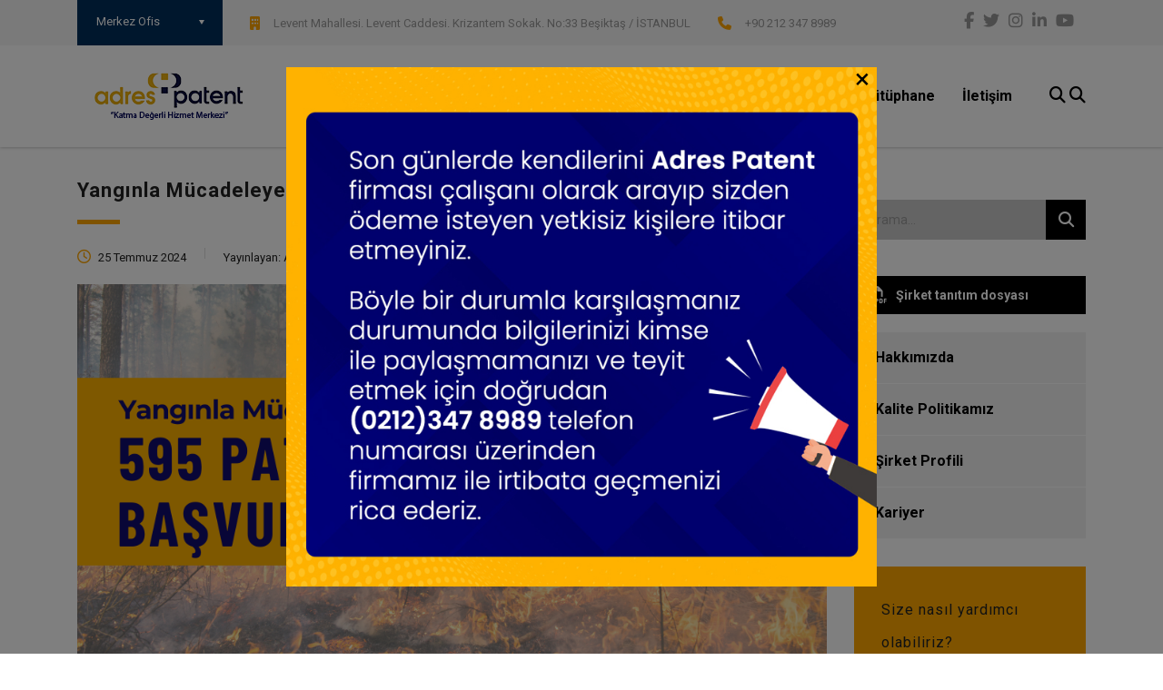

--- FILE ---
content_type: text/html; charset=UTF-8
request_url: https://www.adrespatent.com.tr/kategori/haber/page/3/
body_size: 21095
content:
<!DOCTYPE html><html lang="tr" class="no-js"><head><meta charset="UTF-8"><meta name="viewport" content="width=device-width, initial-scale=1"><link rel="profile" href="http://gmpg.org/xfn/11"><link rel="pingback" href="https://www.adrespatent.com.tr/xmlrpc.php">  <script defer src="[data-uri]"></script> <meta name='robots' content='noindex, follow' /><style>img:is([sizes="auto" i], [sizes^="auto," i]) { contain-intrinsic-size: 3000px 1500px }</style> <script data-cfasync="false" data-pagespeed-no-defer>var gtm4wp_datalayer_name = "dataLayer";
	var dataLayer = dataLayer || [];</script> <link media="all" href="https://www.adrespatent.com.tr/wp-content/cache/autoptimize/css/autoptimize_b3dccf7e47ba45d58332f7f872482465.css" rel="stylesheet"><link media="only screen and (max-width: 768px)" href="https://www.adrespatent.com.tr/wp-content/cache/autoptimize/css/autoptimize_6fe211f8bb15af76999ce9135805d7af.css" rel="stylesheet"><title>Haber arşivleri - Sayfa 3 / 14 - Adres Patent | Katma Değerli Hizmet Merkezi</title><meta property="og:locale" content="tr_TR" /><meta property="og:type" content="article" /><meta property="og:title" content="Haber arşivleri - Sayfa 3 / 14 - Adres Patent | Katma Değerli Hizmet Merkezi" /><meta property="og:url" content="https://www.adrespatent.com.tr/kategori/haber/" /><meta property="og:site_name" content="Adres Patent | Katma Değerli Hizmet Merkezi" /><meta name="twitter:card" content="summary_large_image" /><meta name="twitter:site" content="@adrespatent" /> <script type="application/ld+json" class="yoast-schema-graph">{"@context":"https://schema.org","@graph":[{"@type":"CollectionPage","@id":"https://www.adrespatent.com.tr/kategori/haber/","url":"https://www.adrespatent.com.tr/kategori/haber/page/3/","name":"Haber arşivleri - Sayfa 3 / 14 - Adres Patent | Katma Değerli Hizmet Merkezi","isPartOf":{"@id":"https://www.adrespatent.com.tr/#website"},"primaryImageOfPage":{"@id":"https://www.adrespatent.com.tr/kategori/haber/page/3/#primaryimage"},"image":{"@id":"https://www.adrespatent.com.tr/kategori/haber/page/3/#primaryimage"},"thumbnailUrl":"https://www.adrespatent.com.tr/wp-content/uploads/2024/07/adrespatent-blog-yanginla-mucadeleye-595-patent.png","breadcrumb":{"@id":"https://www.adrespatent.com.tr/kategori/haber/page/3/#breadcrumb"},"inLanguage":"tr"},{"@type":"ImageObject","inLanguage":"tr","@id":"https://www.adrespatent.com.tr/kategori/haber/page/3/#primaryimage","url":"https://www.adrespatent.com.tr/wp-content/uploads/2024/07/adrespatent-blog-yanginla-mucadeleye-595-patent.png","contentUrl":"https://www.adrespatent.com.tr/wp-content/uploads/2024/07/adrespatent-blog-yanginla-mucadeleye-595-patent.png","width":1024,"height":512},{"@type":"BreadcrumbList","@id":"https://www.adrespatent.com.tr/kategori/haber/page/3/#breadcrumb","itemListElement":[{"@type":"ListItem","position":1,"name":"Ana sayfa","item":"https://www.adrespatent.com.tr/"},{"@type":"ListItem","position":2,"name":"Haber"}]},{"@type":"WebSite","@id":"https://www.adrespatent.com.tr/#website","url":"https://www.adrespatent.com.tr/","name":"Adres Patent | Katma Değerli Hizmet Merkezi","description":"","publisher":{"@id":"https://www.adrespatent.com.tr/#organization"},"potentialAction":[{"@type":"SearchAction","target":{"@type":"EntryPoint","urlTemplate":"https://www.adrespatent.com.tr/?s={search_term_string}"},"query-input":{"@type":"PropertyValueSpecification","valueRequired":true,"valueName":"search_term_string"}}],"inLanguage":"tr"},{"@type":"Organization","@id":"https://www.adrespatent.com.tr/#organization","name":"Adres Patent","url":"https://www.adrespatent.com.tr/","logo":{"@type":"ImageObject","inLanguage":"tr","@id":"https://www.adrespatent.com.tr/#/schema/logo/image/","url":"https://www.adrespatent.com.tr/wp-content/uploads/2019/08/adres-patent-logo-header.png","contentUrl":"https://www.adrespatent.com.tr/wp-content/uploads/2019/08/adres-patent-logo-header.png","width":200,"height":71,"caption":"Adres Patent"},"image":{"@id":"https://www.adrespatent.com.tr/#/schema/logo/image/"},"sameAs":["https://www.facebook.com/adrespatent","https://x.com/adrespatent","https://www.instagram.com/adrespatent/","https://tr.linkedin.com/company/adrespatent","https://www.youtube.com/channel/UC0FBHhqGWCvs5R6qsqj31Ig"]}]}</script> <link rel='dns-prefetch' href='//static.addtoany.com' /><link rel='dns-prefetch' href='//fonts.googleapis.com' /><link rel="alternate" type="application/rss+xml" title="Adres Patent | Katma Değerli Hizmet Merkezi &raquo; akışı" href="https://www.adrespatent.com.tr/feed/" /><link rel="alternate" type="application/rss+xml" title="Adres Patent | Katma Değerli Hizmet Merkezi &raquo; yorum akışı" href="https://www.adrespatent.com.tr/comments/feed/" /><link rel="alternate" type="application/rss+xml" title="Adres Patent | Katma Değerli Hizmet Merkezi &raquo; Haber kategori akışı" href="https://www.adrespatent.com.tr/kategori/haber/feed/" /><style id='classic-theme-styles-inline-css' type='text/css'>/*! This file is auto-generated */
.wp-block-button__link{color:#fff;background-color:#32373c;border-radius:9999px;box-shadow:none;text-decoration:none;padding:calc(.667em + 2px) calc(1.333em + 2px);font-size:1.125em}.wp-block-file__button{background:#32373c;color:#fff;text-decoration:none}</style><style id='global-styles-inline-css' type='text/css'>:root{--wp--preset--aspect-ratio--square: 1;--wp--preset--aspect-ratio--4-3: 4/3;--wp--preset--aspect-ratio--3-4: 3/4;--wp--preset--aspect-ratio--3-2: 3/2;--wp--preset--aspect-ratio--2-3: 2/3;--wp--preset--aspect-ratio--16-9: 16/9;--wp--preset--aspect-ratio--9-16: 9/16;--wp--preset--color--black: #000000;--wp--preset--color--cyan-bluish-gray: #abb8c3;--wp--preset--color--white: #ffffff;--wp--preset--color--pale-pink: #f78da7;--wp--preset--color--vivid-red: #cf2e2e;--wp--preset--color--luminous-vivid-orange: #ff6900;--wp--preset--color--luminous-vivid-amber: #fcb900;--wp--preset--color--light-green-cyan: #7bdcb5;--wp--preset--color--vivid-green-cyan: #00d084;--wp--preset--color--pale-cyan-blue: #8ed1fc;--wp--preset--color--vivid-cyan-blue: #0693e3;--wp--preset--color--vivid-purple: #9b51e0;--wp--preset--gradient--vivid-cyan-blue-to-vivid-purple: linear-gradient(135deg,rgba(6,147,227,1) 0%,rgb(155,81,224) 100%);--wp--preset--gradient--light-green-cyan-to-vivid-green-cyan: linear-gradient(135deg,rgb(122,220,180) 0%,rgb(0,208,130) 100%);--wp--preset--gradient--luminous-vivid-amber-to-luminous-vivid-orange: linear-gradient(135deg,rgba(252,185,0,1) 0%,rgba(255,105,0,1) 100%);--wp--preset--gradient--luminous-vivid-orange-to-vivid-red: linear-gradient(135deg,rgba(255,105,0,1) 0%,rgb(207,46,46) 100%);--wp--preset--gradient--very-light-gray-to-cyan-bluish-gray: linear-gradient(135deg,rgb(238,238,238) 0%,rgb(169,184,195) 100%);--wp--preset--gradient--cool-to-warm-spectrum: linear-gradient(135deg,rgb(74,234,220) 0%,rgb(151,120,209) 20%,rgb(207,42,186) 40%,rgb(238,44,130) 60%,rgb(251,105,98) 80%,rgb(254,248,76) 100%);--wp--preset--gradient--blush-light-purple: linear-gradient(135deg,rgb(255,206,236) 0%,rgb(152,150,240) 100%);--wp--preset--gradient--blush-bordeaux: linear-gradient(135deg,rgb(254,205,165) 0%,rgb(254,45,45) 50%,rgb(107,0,62) 100%);--wp--preset--gradient--luminous-dusk: linear-gradient(135deg,rgb(255,203,112) 0%,rgb(199,81,192) 50%,rgb(65,88,208) 100%);--wp--preset--gradient--pale-ocean: linear-gradient(135deg,rgb(255,245,203) 0%,rgb(182,227,212) 50%,rgb(51,167,181) 100%);--wp--preset--gradient--electric-grass: linear-gradient(135deg,rgb(202,248,128) 0%,rgb(113,206,126) 100%);--wp--preset--gradient--midnight: linear-gradient(135deg,rgb(2,3,129) 0%,rgb(40,116,252) 100%);--wp--preset--font-size--small: 13px;--wp--preset--font-size--medium: 20px;--wp--preset--font-size--large: 36px;--wp--preset--font-size--x-large: 42px;--wp--preset--spacing--20: 0.44rem;--wp--preset--spacing--30: 0.67rem;--wp--preset--spacing--40: 1rem;--wp--preset--spacing--50: 1.5rem;--wp--preset--spacing--60: 2.25rem;--wp--preset--spacing--70: 3.38rem;--wp--preset--spacing--80: 5.06rem;--wp--preset--shadow--natural: 6px 6px 9px rgba(0, 0, 0, 0.2);--wp--preset--shadow--deep: 12px 12px 50px rgba(0, 0, 0, 0.4);--wp--preset--shadow--sharp: 6px 6px 0px rgba(0, 0, 0, 0.2);--wp--preset--shadow--outlined: 6px 6px 0px -3px rgba(255, 255, 255, 1), 6px 6px rgba(0, 0, 0, 1);--wp--preset--shadow--crisp: 6px 6px 0px rgba(0, 0, 0, 1);}:where(.is-layout-flex){gap: 0.5em;}:where(.is-layout-grid){gap: 0.5em;}body .is-layout-flex{display: flex;}.is-layout-flex{flex-wrap: wrap;align-items: center;}.is-layout-flex > :is(*, div){margin: 0;}body .is-layout-grid{display: grid;}.is-layout-grid > :is(*, div){margin: 0;}:where(.wp-block-columns.is-layout-flex){gap: 2em;}:where(.wp-block-columns.is-layout-grid){gap: 2em;}:where(.wp-block-post-template.is-layout-flex){gap: 1.25em;}:where(.wp-block-post-template.is-layout-grid){gap: 1.25em;}.has-black-color{color: var(--wp--preset--color--black) !important;}.has-cyan-bluish-gray-color{color: var(--wp--preset--color--cyan-bluish-gray) !important;}.has-white-color{color: var(--wp--preset--color--white) !important;}.has-pale-pink-color{color: var(--wp--preset--color--pale-pink) !important;}.has-vivid-red-color{color: var(--wp--preset--color--vivid-red) !important;}.has-luminous-vivid-orange-color{color: var(--wp--preset--color--luminous-vivid-orange) !important;}.has-luminous-vivid-amber-color{color: var(--wp--preset--color--luminous-vivid-amber) !important;}.has-light-green-cyan-color{color: var(--wp--preset--color--light-green-cyan) !important;}.has-vivid-green-cyan-color{color: var(--wp--preset--color--vivid-green-cyan) !important;}.has-pale-cyan-blue-color{color: var(--wp--preset--color--pale-cyan-blue) !important;}.has-vivid-cyan-blue-color{color: var(--wp--preset--color--vivid-cyan-blue) !important;}.has-vivid-purple-color{color: var(--wp--preset--color--vivid-purple) !important;}.has-black-background-color{background-color: var(--wp--preset--color--black) !important;}.has-cyan-bluish-gray-background-color{background-color: var(--wp--preset--color--cyan-bluish-gray) !important;}.has-white-background-color{background-color: var(--wp--preset--color--white) !important;}.has-pale-pink-background-color{background-color: var(--wp--preset--color--pale-pink) !important;}.has-vivid-red-background-color{background-color: var(--wp--preset--color--vivid-red) !important;}.has-luminous-vivid-orange-background-color{background-color: var(--wp--preset--color--luminous-vivid-orange) !important;}.has-luminous-vivid-amber-background-color{background-color: var(--wp--preset--color--luminous-vivid-amber) !important;}.has-light-green-cyan-background-color{background-color: var(--wp--preset--color--light-green-cyan) !important;}.has-vivid-green-cyan-background-color{background-color: var(--wp--preset--color--vivid-green-cyan) !important;}.has-pale-cyan-blue-background-color{background-color: var(--wp--preset--color--pale-cyan-blue) !important;}.has-vivid-cyan-blue-background-color{background-color: var(--wp--preset--color--vivid-cyan-blue) !important;}.has-vivid-purple-background-color{background-color: var(--wp--preset--color--vivid-purple) !important;}.has-black-border-color{border-color: var(--wp--preset--color--black) !important;}.has-cyan-bluish-gray-border-color{border-color: var(--wp--preset--color--cyan-bluish-gray) !important;}.has-white-border-color{border-color: var(--wp--preset--color--white) !important;}.has-pale-pink-border-color{border-color: var(--wp--preset--color--pale-pink) !important;}.has-vivid-red-border-color{border-color: var(--wp--preset--color--vivid-red) !important;}.has-luminous-vivid-orange-border-color{border-color: var(--wp--preset--color--luminous-vivid-orange) !important;}.has-luminous-vivid-amber-border-color{border-color: var(--wp--preset--color--luminous-vivid-amber) !important;}.has-light-green-cyan-border-color{border-color: var(--wp--preset--color--light-green-cyan) !important;}.has-vivid-green-cyan-border-color{border-color: var(--wp--preset--color--vivid-green-cyan) !important;}.has-pale-cyan-blue-border-color{border-color: var(--wp--preset--color--pale-cyan-blue) !important;}.has-vivid-cyan-blue-border-color{border-color: var(--wp--preset--color--vivid-cyan-blue) !important;}.has-vivid-purple-border-color{border-color: var(--wp--preset--color--vivid-purple) !important;}.has-vivid-cyan-blue-to-vivid-purple-gradient-background{background: var(--wp--preset--gradient--vivid-cyan-blue-to-vivid-purple) !important;}.has-light-green-cyan-to-vivid-green-cyan-gradient-background{background: var(--wp--preset--gradient--light-green-cyan-to-vivid-green-cyan) !important;}.has-luminous-vivid-amber-to-luminous-vivid-orange-gradient-background{background: var(--wp--preset--gradient--luminous-vivid-amber-to-luminous-vivid-orange) !important;}.has-luminous-vivid-orange-to-vivid-red-gradient-background{background: var(--wp--preset--gradient--luminous-vivid-orange-to-vivid-red) !important;}.has-very-light-gray-to-cyan-bluish-gray-gradient-background{background: var(--wp--preset--gradient--very-light-gray-to-cyan-bluish-gray) !important;}.has-cool-to-warm-spectrum-gradient-background{background: var(--wp--preset--gradient--cool-to-warm-spectrum) !important;}.has-blush-light-purple-gradient-background{background: var(--wp--preset--gradient--blush-light-purple) !important;}.has-blush-bordeaux-gradient-background{background: var(--wp--preset--gradient--blush-bordeaux) !important;}.has-luminous-dusk-gradient-background{background: var(--wp--preset--gradient--luminous-dusk) !important;}.has-pale-ocean-gradient-background{background: var(--wp--preset--gradient--pale-ocean) !important;}.has-electric-grass-gradient-background{background: var(--wp--preset--gradient--electric-grass) !important;}.has-midnight-gradient-background{background: var(--wp--preset--gradient--midnight) !important;}.has-small-font-size{font-size: var(--wp--preset--font-size--small) !important;}.has-medium-font-size{font-size: var(--wp--preset--font-size--medium) !important;}.has-large-font-size{font-size: var(--wp--preset--font-size--large) !important;}.has-x-large-font-size{font-size: var(--wp--preset--font-size--x-large) !important;}
:where(.wp-block-post-template.is-layout-flex){gap: 1.25em;}:where(.wp-block-post-template.is-layout-grid){gap: 1.25em;}
:where(.wp-block-columns.is-layout-flex){gap: 2em;}:where(.wp-block-columns.is-layout-grid){gap: 2em;}
:root :where(.wp-block-pullquote){font-size: 1.5em;line-height: 1.6;}</style><link rel='stylesheet' id='stm-stm-css' href='https://www.adrespatent.com.tr/wp-content/cache/autoptimize/css/autoptimize_single_d2a9a66f1fa666ac34889ecbbbff427b.css' type='text/css' media='all' /><style id='woocommerce-inline-inline-css' type='text/css'>.woocommerce form .form-row .required { visibility: visible; }</style><link rel='stylesheet' id='consulting-default-font-css' href='https://fonts.googleapis.com/css?family=Roboto%3A100%2C100italic%2C300%2C300italic%2Cregular%2Citalic%2C500%2C500italic%2C700%2C700italic%2C900%2C900italic%7CExo+2%3A100%2C200%2C300%2Cregular%2C500%2C600%2C700%2C800%2C900%2C100italic%2C200italic%2C300italic%2Citalic%2C500italic%2C600italic%2C700italic%2C800italic%2C900italic&#038;ver=6.7.0' type='text/css' media='all' /><style id='consulting-layout-inline-css' type='text/css'>.mtc, .mtc_h:hover{
					color: #000000!important
				}.stc, .stc_h:hover{
					color: #3595d6!important
				}.ttc, .ttc_h:hover{
					color: #3595d5!important
				}.mbc, .mbc_h:hover, .stm-search .stm_widget_search button{
					background-color: #000000!important
				}.sbc, .sbc_h:hover{
					background-color: #3595d6!important
				}.tbc, .tbc_h:hover{
					background-color: #3595d5!important
				}.mbdc, .mbdc_h:hover{
					border-color: #000000!important
				}.sbdc, .sbdc_h:hover{
					border-color: #3595d6!important
				}.tbdc, .tbdc_h:hover{
					border-color: #3595d5!important
				}html body { color: #222; } body.single-post .wpb_text_column ul li { line-height:24px; } body .top_bar .container .top_bar_info_wr .top_bar_info_switcher ul a { padding:8px 15px; line-height: 1.5; } body .top_bar .container .top_bar_info_wr .top_bar_info_switcher ul { padding: 0 0; } body .top_bar .container .top_bar_info_wr .top_bar_info_switcher ul>li { border-bottom:1px solid #dfdfdf } .top_bar .container .top_bar_info_wr .top_bar_info_switcher { order: inherit !important; margin-left: 0 !important; margin-right: 30px !important; max-width: 200px; } .top_bar .container .top_bar_info_wr .top_bar_info li a { color: var(--top_bar_contact_info_color,#fff) !important; } .top_bar .container .top_bar_info_wr .top_bar_info li a:hover { color: var(--top_bar_contact_info_color,#fff) !important; } [data-switch="11"] { display: none !important; } .stm_hb_mbc_h[data-switch="11"] { display: none !important; } div[data-switch="11"] { display:none !important; height: 0; padding: 0; margin: 0; } article div>p>a { color: #ffa700 !important; } .stm-header { margin: 0 auto 10px !important; width: 100%; } body:not(.home) .stm-header{ border-bottom:1px solid #efefef; } .stm-header .stm_megamenu:hover ul.sub-menu { width: 100%; z-index: 9; top: auto; } .stm-header__hb .stm-navigation__default>ul>li:not(.stm_megamenu) ul { width: 260px; } .stm-header__hb .stm-navigation__default>ul>li:hover>ul { top: auto !important; } .stm-header .stm-header__row .stm-header__element .stm-socials { margin: 0; } .stm-header .stm_megamenu>ul.sub-menu:after { width: 100% !important; } .stm_megamenu .sub-menu>.menu-item-has-children>a { cursor: not-allowed; pointer-events: none; } .woocommerce div.product .woocommerce-tabs ul.tabs li { background-color: #002e5b !important; } .woocommerce div.product .woocommerce-tabs ul.tabs li.active { background: #ffa700 !important; } .woocommerce div.product .woocommerce-tabs ul.tabs li a:hover { background: #ffa700 !important; } .jump-to-tab { display: inline-block; margin-top: 20px; padding: 20px 40px; background: #002e5b; color: #fff; border-radius: 10px; font-weight: 600; } .jump-to-tab:hover { background: #ffa700; color: #fff; } .jump-to-tab:focus { color: #fff; } #footer .powered { margin-top:-14px; margin-bottom:0px; } #footer .powered p { text-align:center; font-size: 12px; } html body #footer a:not([class^="social-"]) { color: rgba(255,255,255,1) !important; } .cf7mls_next::after { content: "\f101"; font-family: "Font Awesome 6 Free"; margin-left: 8px; display: inline-block; transition: transform 0.3s ease-in-out; } .cf7mls_back::before { content: "\f100"; font-family: "Font Awesome 6 Free"; margin-right: 8px; display: inline-block; transition: transform 0.3s ease-in-out; } .cf7mls_next:hover::after { transform: translateX(5px); } .cf7mls_back:hover::before { transform: translateX(-5px); } @media only screen and (max-width: 1023px) { .stm-header .stm-header__row_color_top { display: none!important; } } @media only screen and (min-width: 1200px) { .stm-header .stm_megamenu:hover ul.sub-menu { width: calc(100% + 45px); right: 0 !important; } }</style><link rel='stylesheet' id='stm-skin-custom-generated-css' href='https://www.adrespatent.com.tr/wp-content/cache/autoptimize/css/autoptimize_single_397ad67c36d2c2a73a64806efcb4e07a.css' type='text/css' media='all' /><link rel='stylesheet' id='consulting-theme-options-css' href='https://www.adrespatent.com.tr/wp-content/cache/autoptimize/css/autoptimize_single_0956fd4683b966047ebce669d32c7cd7.css' type='text/css' media='all' /><style id='consulting-global-styles-inline-css' type='text/css'>.elementor-widget-video .eicon-play {
			border-color: #ffa700;
			background-color: #ffa700;
		}
		.elementor-widget-wp-widget-nav_menu ul li,
		.elementor-widget-wp-widget-nav_menu ul li a {
			color: #000000;
		}
		.elementor-widget-wp-widget-nav_menu ul li.current-cat:hover > a,
		.elementor-widget-wp-widget-nav_menu ul li.current-cat > a,
		.elementor-widget-wp-widget-nav_menu ul li.current-menu-item:hover > a,
		.elementor-widget-wp-widget-nav_menu ul li.current-menu-item > a,
		.elementor-widget-wp-widget-nav_menu ul li.current_page_item:hover > a,
		.elementor-widget-wp-widget-nav_menu ul li.current_page_item > a,
		.elementor-widget-wp-widget-nav_menu ul li:hover > a {
			border-left-color: #ffa700;
		}
		div.elementor-widget-button a.elementor-button,
		div.elementor-widget-button .elementor-button {
			background-color: #000000;
		}
		div.elementor-widget-button a.elementor-button:hover,
		div.elementor-widget-button .elementor-button:hover {
			background-color: #ffa700;
			color: #000000;
		}
		.elementor-default .elementor-text-editor ul:not(.elementor-editor-element-settings) li:before,
		.elementor-default .elementor-widget-text-editor ul:not(.elementor-editor-element-settings) li:before {
			color: #ffa700;
		}
		.consulting_elementor_wrapper .elementor-tabs .elementor-tabs-content-wrapper .elementor-tab-mobile-title,
		.consulting_elementor_wrapper .elementor-tabs .elementor-tabs-wrapper .elementor-tab-title {
			background-color: #ffa700;
		}
		.consulting_elementor_wrapper .elementor-tabs .elementor-tabs-content-wrapper .elementor-tab-mobile-title,
		.consulting_elementor_wrapper .elementor-tabs .elementor-tabs-wrapper .elementor-tab-title a {
			color: #000000;
		}
		.consulting_elementor_wrapper .elementor-tabs .elementor-tabs-content-wrapper .elementor-tab-mobile-title.elementor-active,
		.consulting_elementor_wrapper .elementor-tabs .elementor-tabs-wrapper .elementor-tab-title.elementor-active {
			background-color: #000000;
		}
		.consulting_elementor_wrapper .elementor-tabs .elementor-tabs-content-wrapper .elementor-tab-mobile-title.elementor-active,
		.consulting_elementor_wrapper .elementor-tabs .elementor-tabs-wrapper .elementor-tab-title.elementor-active a {
			color: #ffa700;
		}
		.radial-progress .circle .mask .fill {
			background-color: #ffa700;
		}
	

	
	:root {
	--con_base_color: #000000;
	--con_secondary_color: #ffa700;
	--con_third_color: #ffa700;
	--con_primary_font_family: Roboto;
	--con_secondary_font_family: Exo 2;
	}
	
	:root {
	--con_top_bar_bg: rgba(246,246,246,1);--con_top_bar_shadow_params: 0px 0px 0px 0px;--con_top_bar_socials_icon_color: rgba(153,153,153,1);--con_top_bar_socials_icon_color_hover: rgba(255,166,0,1);--top_bar_contact_info_color: rgba(153,153,153,1);--con_top_bar_contact_info_select_bg: rgba(0,46,91,1);--con_top_bar_contact_info_select_color: #ffff;--con_top_bar_contact_info_select_drop_bg: #3c99d1;--con_header_button_border_radius: 50px 50px 50px 50px;--con_header_button_text_transform: uppercase;--con_header_button_font_size: 14px;--con_header_button_mobile_text_transform: uppercase;--con_header_nav_menu_link_text_transform: normal;--con_header_nav_menu_link_font_style: normal;--con_header_nav_mobile_menu_link_text_transform: normal;--con_header_nav_mobile_menu_link_font_style: normal;--con_header_nav_menu_level_1_link_text_transform: normal;--con_header_nav_menu_level_2_link_text_transform: normal;--con_header_mega_menu_title_transform: normal;--con_header_mega_menu_link_text_transform: normal;	}
	
	:root {
	--con_title_box_bg_position: center center;--con_title_box_bg_attachment: scroll;--con_title_box_bg_size: cover;--con_title_box_bg_repeat: repeat;--con_title_box_title_color: rgba(255,255,255,1);	}
	
	:root {
	--con_heading_line_border_radius: 0px 0px 0px 0px;	}</style> <script type="text/javascript" src="https://www.adrespatent.com.tr/wp-includes/js/jquery/jquery.min.js" id="jquery-core-js"></script> <script defer type="text/javascript" src="https://www.adrespatent.com.tr/wp-includes/js/jquery/jquery-migrate.min.js" id="jquery-migrate-js"></script> <script defer id="addtoany-core-js-before" src="[data-uri]"></script> <script type="text/javascript" defer src="https://static.addtoany.com/menu/page.js" id="addtoany-core-js"></script> <script type="text/javascript" defer src="https://www.adrespatent.com.tr/wp-content/plugins/add-to-any/addtoany.min.js" id="addtoany-jquery-js"></script> <script defer type="text/javascript" src="https://www.adrespatent.com.tr/wp-content/plugins/woocommerce/assets/js/jquery-blockui/jquery.blockUI.min.js" id="jquery-blockui-js" data-wp-strategy="defer"></script> <script defer id="wc-add-to-cart-js-extra" src="[data-uri]"></script> <script defer type="text/javascript" src="https://www.adrespatent.com.tr/wp-content/plugins/woocommerce/assets/js/frontend/add-to-cart.min.js" id="wc-add-to-cart-js" data-wp-strategy="defer"></script> <script type="text/javascript" src="https://www.adrespatent.com.tr/wp-content/plugins/woocommerce/assets/js/js-cookie/js.cookie.min.js" id="js-cookie-js" defer="defer" data-wp-strategy="defer"></script> <script defer id="woocommerce-js-extra" src="[data-uri]"></script> <script type="text/javascript" src="https://www.adrespatent.com.tr/wp-content/plugins/woocommerce/assets/js/frontend/woocommerce.min.js" id="woocommerce-js" defer="defer" data-wp-strategy="defer"></script> <script defer type="text/javascript" src="https://www.adrespatent.com.tr/wp-content/cache/autoptimize/js/autoptimize_single_4ad474e3e3475e508182e1073c80c80a.js" id="vc_woocommerce-add-to-cart-js-js"></script> <script defer src="data:text/javascript;base64,"></script><link rel="https://api.w.org/" href="https://www.adrespatent.com.tr/wp-json/" /><link rel="alternate" title="JSON" type="application/json" href="https://www.adrespatent.com.tr/wp-json/wp/v2/categories/322" /><link rel="EditURI" type="application/rsd+xml" title="RSD" href="https://www.adrespatent.com.tr/xmlrpc.php?rsd" /><meta name="generator" content="WordPress 6.8.3" /><meta name="generator" content="WooCommerce 9.9.5" />  <script data-cfasync="false" data-pagespeed-no-defer>var dataLayer_content = {"pageTitle":"Haber arşivleri - Sayfa 3 \/ 14 - Adres Patent | Katma Değerli Hizmet Merkezi","pagePostType":"post","pagePostType2":"category-post","pageCategory":["haber","patent"]};
	dataLayer.push( dataLayer_content );</script> <script data-cfasync="false" data-pagespeed-no-defer>(function(w,d,s,l,i){w[l]=w[l]||[];w[l].push({'gtm.start':
new Date().getTime(),event:'gtm.js'});var f=d.getElementsByTagName(s)[0],
j=d.createElement(s),dl=l!='dataLayer'?'&l='+l:'';j.async=true;j.src=
'//www.googletagmanager.com/gtm.js?id='+i+dl;f.parentNode.insertBefore(j,f);
})(window,document,'script','dataLayer','GTM-MJ68BRN');</script> <style type="text/css">div[id^="wpcf7-f8916"] button.cf7mls_next { background-color: #002e5b; color: #ffffff }div[id^="wpcf7-f8916"] button.cf7mls_back { background-color: #ffa700; color: #ffffff }div[id^="wpcf7-f8742"] button.cf7mls_next {   }div[id^="wpcf7-f8742"] button.cf7mls_back {   }div[id^="wpcf7-f8645"] button.cf7mls_next {   }div[id^="wpcf7-f8645"] button.cf7mls_back {   }div[id^="wpcf7-f8610"] button.cf7mls_next {   }div[id^="wpcf7-f8610"] button.cf7mls_back {   }div[id^="wpcf7-f8487"] button.cf7mls_next {   }div[id^="wpcf7-f8487"] button.cf7mls_back {   }div[id^="wpcf7-f8483"] button.cf7mls_next {   }div[id^="wpcf7-f8483"] button.cf7mls_back {   }div[id^="wpcf7-f8478"] button.cf7mls_next {   }div[id^="wpcf7-f8478"] button.cf7mls_back {   }div[id^="wpcf7-f8422"] button.cf7mls_next {   }div[id^="wpcf7-f8422"] button.cf7mls_back {   }div[id^="wpcf7-f8420"] button.cf7mls_next {   }div[id^="wpcf7-f8420"] button.cf7mls_back {   }div[id^="wpcf7-f8233"] button.cf7mls_next {   }div[id^="wpcf7-f8233"] button.cf7mls_back {   }div[id^="wpcf7-f8190"] button.cf7mls_next {   }div[id^="wpcf7-f8190"] button.cf7mls_back {   }div[id^="wpcf7-f8023"] button.cf7mls_next {   }div[id^="wpcf7-f8023"] button.cf7mls_back {   }div[id^="wpcf7-f8022"] button.cf7mls_next {   }div[id^="wpcf7-f8022"] button.cf7mls_back {   }div[id^="wpcf7-f7926"] button.cf7mls_next {   }div[id^="wpcf7-f7926"] button.cf7mls_back {   }div[id^="wpcf7-f7866"] button.cf7mls_next {   }div[id^="wpcf7-f7866"] button.cf7mls_back {   }div[id^="wpcf7-f7857"] button.cf7mls_next {   }div[id^="wpcf7-f7857"] button.cf7mls_back {   }div[id^="wpcf7-f7555"] button.cf7mls_next {   }div[id^="wpcf7-f7555"] button.cf7mls_back {   }div[id^="wpcf7-f7527"] button.cf7mls_next {   }div[id^="wpcf7-f7527"] button.cf7mls_back {   }div[id^="wpcf7-f7513"] button.cf7mls_next {   }div[id^="wpcf7-f7513"] button.cf7mls_back {   }div[id^="wpcf7-f6700"] button.cf7mls_next {   }div[id^="wpcf7-f6700"] button.cf7mls_back {   }div[id^="wpcf7-f6274"] button.cf7mls_next {   }div[id^="wpcf7-f6274"] button.cf7mls_back {   }div[id^="wpcf7-f6243"] button.cf7mls_next {   }div[id^="wpcf7-f6243"] button.cf7mls_back {   }div[id^="wpcf7-f5758"] button.cf7mls_next {   }div[id^="wpcf7-f5758"] button.cf7mls_back {   }div[id^="wpcf7-f5744"] button.cf7mls_next {   }div[id^="wpcf7-f5744"] button.cf7mls_back {   }div[id^="wpcf7-f5736"] button.cf7mls_next {   }div[id^="wpcf7-f5736"] button.cf7mls_back {   }div[id^="wpcf7-f5734"] button.cf7mls_next {   }div[id^="wpcf7-f5734"] button.cf7mls_back {   }div[id^="wpcf7-f5725"] button.cf7mls_next {   }div[id^="wpcf7-f5725"] button.cf7mls_back {   }div[id^="wpcf7-f5716"] button.cf7mls_next {   }div[id^="wpcf7-f5716"] button.cf7mls_back {   }div[id^="wpcf7-f5709"] button.cf7mls_next {   }div[id^="wpcf7-f5709"] button.cf7mls_back {   }div[id^="wpcf7-f5512"] button.cf7mls_next {   }div[id^="wpcf7-f5512"] button.cf7mls_back {   }div[id^="wpcf7-f5"] button.cf7mls_next {   }div[id^="wpcf7-f5"] button.cf7mls_back {   }div[id^="wpcf7-f1477"] button.cf7mls_next {   }div[id^="wpcf7-f1477"] button.cf7mls_back {   }div[id^="wpcf7-f1476"] button.cf7mls_next {   }div[id^="wpcf7-f1476"] button.cf7mls_back {   }div[id^="wpcf7-f1475"] button.cf7mls_next {   }div[id^="wpcf7-f1475"] button.cf7mls_back {   }div[id^="wpcf7-f1474"] button.cf7mls_next {   }div[id^="wpcf7-f1474"] button.cf7mls_back {   }div[id^="wpcf7-f1380"] button.cf7mls_next {   }div[id^="wpcf7-f1380"] button.cf7mls_back {   }div[id^="wpcf7-f1272"] button.cf7mls_next {   }div[id^="wpcf7-f1272"] button.cf7mls_back {   }div[id^="wpcf7-f599"] button.cf7mls_next {   }div[id^="wpcf7-f599"] button.cf7mls_back {   }div[id^="wpcf7-f508"] button.cf7mls_next {   }div[id^="wpcf7-f508"] button.cf7mls_back {   }div[id^="wpcf7-f5355"] button.cf7mls_next {   }div[id^="wpcf7-f5355"] button.cf7mls_back {   }</style> <script defer src="[data-uri]"></script> <style>.vue_is_disabled {
			display: none;
		}</style> <script defer src="[data-uri]"></script> <script defer src="[data-uri]"></script> <noscript><style>.woocommerce-product-gallery{ opacity: 1 !important; }</style></noscript><style type="text/css">.recentcomments a{display:inline !important;padding:0 !important;margin:0 !important;}</style><meta name="generator" content="Powered by WPBakery Page Builder - drag and drop page builder for WordPress."/><meta name="generator" content="Powered by Slider Revolution 6.7.32 - responsive, Mobile-Friendly Slider Plugin for WordPress with comfortable drag and drop interface." /><style type="text/css" id="spu-css-9008" class="spu-css">#spu-bg-9008 {
			background-color: rgba(0,0,0,0.5);
		}

		#spu-9008 .spu-close {
			font-size: 30px;
			color: rgb(0, 0, 0);
			text-shadow: 0 1px 0 rgba(0, 0, 0, 0);
		}

		#spu-9008 .spu-close:hover {
			color: #000;
		}

		#spu-9008 {
			background-color: rgba(0, 0, 0, 0);
			max-width: 650px;
			border-radius: 0px;
			
					height: auto;
					box-shadow:  0px 0px 0px 0px #ccc;
				}

		#spu-9008 .spu-container {
					border: 0px solid;
			border-color: #000;
			border-radius: 0px;
			margin: 0px;
					padding: 0px;
			height: calc(100% - 0px);
		}
		.spu-content p {
    margin: 0;
}</style><link rel="icon" href="https://www.adrespatent.com.tr/wp-content/uploads/2024/03/cropped-adrespatent-fav-32x32.jpg" sizes="32x32" /><link rel="icon" href="https://www.adrespatent.com.tr/wp-content/uploads/2024/03/cropped-adrespatent-fav-192x192.jpg" sizes="192x192" /><link rel="apple-touch-icon" href="https://www.adrespatent.com.tr/wp-content/uploads/2024/03/cropped-adrespatent-fav-180x180.jpg" /><meta name="msapplication-TileImage" content="https://www.adrespatent.com.tr/wp-content/uploads/2024/03/cropped-adrespatent-fav-270x270.jpg" /><style type="text/css" id="wp-custom-css">[data-switch="7"] {
    display: none !important;
}

.stm_hb_mbc_h[data-switch="7"] {
    display: none !important;
}
[data-switch="5"] {
    display: none !important;
}

.stm_hb_mbc_h[data-switch="5"] {
    display: none !important;
}
html body #footer a:not([class^="social-"]) {
    color: rgba(255,255,255,1) !important;
}</style><noscript><style>.wpb_animate_when_almost_visible { opacity: 1; }</style></noscript></head><body class="archive paged category category-haber category-322 paged-3 category-paged-3 wp-theme-consulting theme-consulting woocommerce-no-js site_layout_marseille  sticky_menu default_header_builder header_style_2 mobile_grid_landscape vc_sidebar_page wpb-js-composer js-comp-ver-8.5 vc_responsive"> <noscript><iframe src="https://www.googletagmanager.com/ns.html?id=GTM-MJ68BRN" height="0" width="0" style="display:none;visibility:hidden" aria-hidden="true"></iframe></noscript><div id="wrapper"><div id="fullpage" class="content_wrapper"><div id="menu_toggle_button" style="display: none;"> <button>&nbsp;</button></div><header id="header"><div class="top_bar mobile_wpml_hidden mobile_contacts_hidden mobile_socials_hidden mobile_cart_hidden mobile_search_hidden "><div class="container"><div class="top_bar_info_wr" style="justify-content: flex-start"><div class="top_bar_info_switcher"><div class="active"> <span>Merkez Ofis</span></div><ul><li> <a href="#" data-href="top_bar_info_0">Merkez Ofis</a></li><li> <a href="#" data-href="top_bar_info_1">İstanbul - İkitelli Teknoloji Şube</a></li><li> <a href="#" data-href="top_bar_info_2">İstanbul - Merter</a></li><li> <a href="#" data-href="top_bar_info_3">İstanbul - Esenyurt Teknoloji Şube</a></li><li> <a href="#" data-href="top_bar_info_4">İstanbul - Kadıköy</a></li><li> <a href="#" data-href="top_bar_info_5">Ankara</a></li><li> <a href="#" data-href="top_bar_info_6">İzmir - Bayraklı</a></li><li> <a href="#" data-href="top_bar_info_7">Denizli</a></li><li> <a href="#" data-href="top_bar_info_8">Bursa</a></li><li> <a href="#" data-href="top_bar_info_9">Londra</a></li></ul></div><ul class="top_bar_info" id="top_bar_info_0"
 style="display: block;"					><li> <i class="fa fa-building" style="font-size: 15px; color: #ffa600;"></i> <span>Levent Mahallesi. Levent Caddesi. Krizantem Sokak. No:33 Beşiktaş / İSTANBUL</span></li><li> <i class="fa fa-phone" style="font-size: 15px; color: #ffa600;"></i> <span><a href="tel://+902123478989">+90 212 347 8989</a></span></li></ul><ul class="top_bar_info" id="top_bar_info_1"
 ><li> <i class="fa fa-map-marker-alt" style="font-size: 15px; color: #ffa600;"></i> <span>İkitelli Organize Sanayi Bölgesi 6. Cadde Beyaz Tower No:1/83 Başakşehir/İstanbul</span></li><li> <i class="fa fa-phone" style="font-size: 15px; color: #ffa600;"></i> <span><a href="tel://+902125494370">+90 212 549 4370</a></span></li></ul><ul class="top_bar_info" id="top_bar_info_2"
 ><li> <i class="fa fa-map-marker-alt" style="font-size: 15px; color: #ffa600;"></i> <span>Merter Platform B Blok 99 General Ali Rıza Gürcan Caddesi. No:27 Merter-Güngören / İSTANBUL</span></li><li> <i class="fa fa-phone" style="font-size: 15px; color: #ffa600;"></i> <span><a href="tel://+902128905550">+90 212 890 5550</a></span></li></ul><ul class="top_bar_info" id="top_bar_info_3"
 ><li> <i class="fa fa-map-marker-alt" style="font-size: 15px; color: #ffa600;"></i> <span>Cumhuriyet Mah. Cevval Sok. No:1/3 C Blok K:3 İç Kapı No: 35 Büyükçekmece/İSTANBUL</span></li><li> <i class="fa fa-phone" style="font-size: 15px; color: #ffa600;"></i> <span><a href="tel://+5494740437">+90 549 474 0437</a></span></li></ul><ul class="top_bar_info" id="top_bar_info_4"
 ><li> <i class="fa fa-map-marker-alt" style="font-size: 15px; color: #ffa600;"></i> <span>Kozyatağı Mah. İbrahimağa Sk. No:12 Çelikbilek Plaza Kat:3 Daire: 10 Kadıköy/İstanbul</span></li><li> <i class="fa fa-phone" style="font-size: 15px; color: #ffa600;"></i> <span><a href="tel://+902163862688">+90 216 386 2688</a></span></li></ul><ul class="top_bar_info" id="top_bar_info_5"
 ><li> <i class="fa fa-map-marker-alt" style="font-size: 15px; color: #ffa600;"></i> <span>Necatibey Caddesi. Ankara İş Hanı No: 100 K: 5 Sıhhiye/ANKARA</span></li><li> <i class="fa fa-phone" style="font-size: 15px; color: #ffa600;"></i> <span><a href="tel://+903122326285">+90 312 232 6285</a></span></li></ul><ul class="top_bar_info" id="top_bar_info_6"
 ><li> <i class="fa fa-map-marker-alt" style="font-size: 15px; color: #ffa600;"></i> <span>Mansuroğlu Mh. Ankara Cad.No:81 Kat:12 Daire :86 (Bayraklı Tower) Bayraklı/İZMİR</span></li><li> <i class="fa fa-phone" style="font-size: 15px; color: #ffa600;"></i> <span><a href="tel://+902324252040">+90 232 425 2040</a></span></li></ul><ul class="top_bar_info" id="top_bar_info_7"
 ><li> <i class="fa fa-map-marker-alt" style="font-size: 15px; color: #ffa600;"></i> <span>Sümer Mahallesi. 2482/2 Sokak. No:4/1 Skycity B Blok K:10 D:92 Merkezefendi/DENİZLİ</span></li><li> <i class="fa fa-phone" style="font-size: 15px; color: #ffa600;"></i> <span><a href="tel://+902582656912">+90 258 265 6912</a></span></li></ul><ul class="top_bar_info" id="top_bar_info_8"
 ><li> <i class="fa fa-map-marker-alt" style="font-size: 15px; color: #ffa600;"></i> <span>Fatih Sultan Mehmet Bulvarı FSM1453 Plaza B Blok No:35 Nilüfer/BURSA</span></li><li> <i class="fa fa-phone" style="font-size: 15px; color: #ffa600;"></i> <span><a href="tel://+902245045343">+90 224 504 5343</a></span></li></ul><ul class="top_bar_info" id="top_bar_info_9"
 ><li> <i class="fa fa-map-marker-alt" style="font-size: 15px; color: #ffa600;"></i> <span>Pixel Building, 110 Brooker Rd. Waltham Abbey, Essex EN9 1JH, İngiltere</span></li><li> <i class="fa fa-phone" style="font-size: 15px; color: #ffa600;"></i> <span><a href="tel://+447552725955">+44 7552 725 955</a></span></li></ul></div><div class="top_bar_socials"> <a target="_blank" href="https://www.facebook.com/adrespatent"> <i class="fa fa-facebook"></i> </a> <a target="_blank" href="https://twitter.com/adrespatent"> <i class="fa fa-twitter"></i> </a> <a target="_blank" href="https://www.instagram.com/adrespatent/"> <i class="fa fa-instagram"></i> </a> <a target="_blank" href="https://tr.linkedin.com/company/adrespatent"> <i class="fa fa-linkedin"></i> </a> <a target="_blank" href="https://www.youtube.com/channel/UC0FBHhqGWCvs5R6qsqj31Ig"> <i class="fa fa-youtube"></i> </a></div></div></div><div class="header-box
 hide_wpml_on_mobile
 "><div class="container"><div class="logo-box"><div class="logo logo-desktop"> <a href="https://www.adrespatent.com.tr/" style="margin: 0px 0px 0px 0px;"> <img src="https://www.adrespatent.com.tr/wp-content/uploads/2019/08/adres-patent-logo-header.png" style="width: 200px; height: px;" alt="Adres Patent | Katma Değerli Hizmet Merkezi" /> </a></div><div class="logo logo-mobile"> <a href="https://www.adrespatent.com.tr/" style="margin: 0px 0px 0px 0px;"> <img src="https://www.adrespatent.com.tr/wp-content/uploads/2019/08/adres-patent-logo-header.png" style="width: 200px; height: px;" alt="Adres Patent | Katma Değerli Hizmet Merkezi" /> </a></div><div class="menu-toggle"> <button>&nbsp;</button></div></div><div class="nav-box"><ul id="menu-anamenu" class="main_menu_nav"><li id="menu-item-5463" class="menu-item menu-item-type-post_type menu-item-object-page menu-item-home menu-item-5463"><a href="https://www.adrespatent.com.tr/">Anasayfa</a></li><li id="menu-item-9266" class="menu-item menu-item-type-custom menu-item-object-custom menu-item-has-children menu-item-9266"><a href="#">Kurumsal</a><ul class="sub-menu"><li id="menu-item-5791" class="menu-item menu-item-type-post_type menu-item-object-page menu-item-5791 stm_col_width_default stm_mega_cols_inside_default stm_mega_col_width_banner_default"><a href="https://www.adrespatent.com.tr/kurumsal/hakkimizda/">Hakkımızda</a></li><li id="menu-item-5863" class="menu-item menu-item-type-post_type menu-item-object-page menu-item-5863 stm_col_width_default stm_mega_cols_inside_default stm_mega_col_width_banner_default"><a href="https://www.adrespatent.com.tr/kurumsal/kalite-politikamiz/">Kalite Politikamız</a></li><li id="menu-item-6003" class="menu-item menu-item-type-post_type menu-item-object-page menu-item-6003 stm_col_width_default stm_mega_cols_inside_default stm_mega_col_width_banner_default"><a href="https://www.adrespatent.com.tr/kurumsal/sirket-profili/">Şirket Profili</a></li><li id="menu-item-6037" class="menu-item menu-item-type-post_type menu-item-object-page menu-item-6037 stm_col_width_default stm_mega_cols_inside_default stm_mega_col_width_banner_default"><a href="https://www.adrespatent.com.tr/kurumsal/kariyer/">Kariyer</a></li></ul></li><li id="menu-item-5465" class="menu-item menu-item-type-custom menu-item-object-custom menu-item-has-children menu-item-5465 stm_megamenu stm_megamenu__boxed stm_megamenu_default"><a href="#">Hizmetler</a><ul class="sub-menu"><li id="menu-item-5483" class="menu-item menu-item-type-custom menu-item-object-custom menu-item-has-children menu-item-5483 stm_col_width_default stm_mega_cols_inside_default stm_mega_col_width_banner_default"><a href="#"><i class="stm_megaicon fas fa-copyright"></i>Marka Hizmetleri</a><ul class="sub-menu"><li id="menu-item-7744" class="menu-item menu-item-type-post_type menu-item-object-stm_service menu-item-7744 stm_mega_second_col_width_default"><a href="https://www.adrespatent.com.tr/hizmetler/marka-tescili/"><i class="stm_megaicon fas fa-arrow-alt-circle-right"></i>Marka Tescili</a></li><li id="menu-item-7745" class="menu-item menu-item-type-post_type menu-item-object-stm_service menu-item-7745 stm_mega_second_col_width_default"><a href="https://www.adrespatent.com.tr/hizmetler/taninmis-meshur-marka-nedir/"><i class="stm_megaicon fas fa-arrow-alt-circle-right"></i>Tanınmış/Meşhur Marka Nedir?</a></li><li id="menu-item-6283" class="menu-item menu-item-type-post_type menu-item-object-stm_service menu-item-6283 stm_mega_second_col_width_default"><a href="https://www.adrespatent.com.tr/hizmetler/marka-takibi-markajan/"><i class="stm_megaicon fas fa-arrow-alt-circle-right"></i>Markajan – Marka Takibi</a></li><li id="menu-item-6282" class="menu-item menu-item-type-post_type menu-item-object-stm_service menu-item-6282 stm_mega_second_col_width_default"><a href="https://www.adrespatent.com.tr/hizmetler/trademark-check-up/"><i class="stm_megaicon fas fa-arrow-alt-circle-right"></i>Trademark Check-Up ®</a></li><li id="menu-item-6290" class="menu-item menu-item-type-post_type menu-item-object-stm_service menu-item-6290 stm_mega_second_col_width_default"><a href="https://www.adrespatent.com.tr/hizmetler/marka-bulma-hizmetleri/"><i class="stm_megaicon fas fa-arrow-alt-circle-right"></i>Marka Bulma Hizmetleri</a></li><li id="menu-item-6622" class="menu-item menu-item-type-post_type menu-item-object-stm_service menu-item-6622 stm_mega_second_col_width_default"><a href="https://www.adrespatent.com.tr/hizmetler/marka-egitimi/"><i class="stm_megaicon stm-certificate"></i>Marka Eğitimi</a></li></ul></li><li id="menu-item-5488" class="menu-item menu-item-type-custom menu-item-object-custom menu-item-has-children menu-item-5488 stm_col_width_default stm_mega_cols_inside_default stm_mega_col_width_banner_default"><a href="#"><i class="stm_megaicon fab fa-product-hunt"></i>Patent Hizmetleri</a><ul class="sub-menu"><li id="menu-item-7726" class="menu-item menu-item-type-post_type menu-item-object-stm_service menu-item-7726 stm_mega_second_col_width_default"><a href="https://www.adrespatent.com.tr/hizmetler/patent-tescili/"><i class="stm_megaicon fas fa-arrow-alt-circle-right"></i>Patent Tescili</a></li><li id="menu-item-7731" class="menu-item menu-item-type-post_type menu-item-object-stm_service menu-item-7731 stm_mega_second_col_width_default"><a href="https://www.adrespatent.com.tr/hizmetler/faydali-model/"><i class="stm_megaicon fas fa-arrow-alt-circle-right"></i>Faydalı Model</a></li><li id="menu-item-7736" class="menu-item menu-item-type-post_type menu-item-object-stm_service menu-item-7736 stm_mega_second_col_width_default"><a href="https://www.adrespatent.com.tr/hizmetler/lisans-sozlesmesi/"><i class="stm_megaicon fas fa-arrow-alt-circle-right"></i>Lisans Sözleşmesi</a></li><li id="menu-item-7743" class="menu-item menu-item-type-post_type menu-item-object-stm_service menu-item-7743 stm_mega_second_col_width_default"><a href="https://www.adrespatent.com.tr/hizmetler/ruchan-hakki-islemleri/"><i class="stm_megaicon fas fa-arrow-alt-circle-right"></i>Rüçhan Hakkı İşlemleri</a></li><li id="menu-item-6652" class="menu-item menu-item-type-post_type menu-item-object-stm_service menu-item-6652 stm_mega_second_col_width_default"><a href="https://www.adrespatent.com.tr/hizmetler/patent-egitimi/"><i class="stm_megaicon stm-certificate"></i>Patent Eğitimi</a></li></ul></li><li id="menu-item-5492" class="menu-item menu-item-type-custom menu-item-object-custom menu-item-has-children menu-item-5492 stm_col_width_default stm_mega_cols_inside_default stm_mega_col_width_banner_default"><a href="#"><i class="stm_megaicon stm-grid"></i>Tasarım Hizmetleri</a><ul class="sub-menu"><li id="menu-item-6287" class="menu-item menu-item-type-post_type menu-item-object-stm_service menu-item-6287 stm_mega_second_col_width_default"><a href="https://www.adrespatent.com.tr/hizmetler/endustriyel-tasarim-tescili/"><i class="stm_megaicon fas fa-arrow-alt-circle-right"></i>Tasarım Tescili</a></li><li id="menu-item-5496" class="menu-item menu-item-type-custom menu-item-object-custom menu-item-5496 stm_mega_second_col_width_default"><a href="#"><i class="stm_megaicon fas fa-arrow-alt-circle-right"></i>Tasarım Araştırması</a></li><li id="menu-item-5497" class="menu-item menu-item-type-custom menu-item-object-custom menu-item-5497 stm_mega_second_col_width_default"><a href="#"><i class="stm_megaicon fas fa-arrow-alt-circle-right"></i>Tasarım İzleme Hizmetleri</a></li><li id="menu-item-6656" class="menu-item menu-item-type-post_type menu-item-object-stm_service menu-item-6656 stm_mega_second_col_width_default"><a href="https://www.adrespatent.com.tr/hizmetler/tasarim-egitimi/"><i class="stm_megaicon stm-certificate"></i>Tasarım Eğitimi</a></li></ul></li><li id="menu-item-5499" class="menu-item menu-item-type-custom menu-item-object-custom menu-item-has-children menu-item-5499 stm_col_width_default stm_mega_cols_inside_default stm_mega_col_width_banner_default"><a href="#"><i class="stm_megaicon stm-nokia"></i>Diğer Hizmetlerimiz</a><ul class="sub-menu"><li id="menu-item-6288" class="menu-item menu-item-type-post_type menu-item-object-stm_service menu-item-6288 stm_mega_second_col_width_default"><a href="https://www.adrespatent.com.tr/hizmetler/cografi-isaret-tescili/"><i class="stm_megaicon fas fa-arrow-alt-circle-right"></i>Coğrafi İşaret Tescili</a></li><li id="menu-item-6302" class="menu-item menu-item-type-post_type menu-item-object-stm_service menu-item-6302 stm_mega_second_col_width_default"><a href="https://www.adrespatent.com.tr/hizmetler/yurt-disi-marka-tescili/"><i class="stm_megaicon fas fa-arrow-alt-circle-right"></i>Yurtdışı Marka Tescili</a></li><li id="menu-item-6736" class="menu-item menu-item-type-post_type menu-item-object-stm_service menu-item-6736 stm_mega_second_col_width_default"><a href="https://www.adrespatent.com.tr/hizmetler/hukuki-islemler/"><i class="stm_megaicon fas fa-arrow-alt-circle-right"></i>Hukuki İşlemler</a></li><li id="menu-item-6304" class="menu-item menu-item-type-post_type menu-item-object-stm_service menu-item-6304 stm_mega_second_col_width_default"><a href="https://www.adrespatent.com.tr/hizmetler/alan-adi-domain/"><i class="stm_megaicon fas fa-arrow-alt-circle-right"></i>Alan Adı (Domain)</a></li><li id="menu-item-6689" class="menu-item menu-item-type-post_type menu-item-object-stm_service menu-item-6689 stm_mega_second_col_width_default"><a href="https://www.adrespatent.com.tr/hizmetler/cografi-isaret-egitimi/"><i class="stm_megaicon stm-certificate"></i>Coğrafi İşaret Eğitimi</a></li></ul></li></ul></li><li id="menu-item-6732" class="menu-item menu-item-type-post_type menu-item-object-page current_page_parent menu-item-6732"><a href="https://www.adrespatent.com.tr/haberler/">Haberler</a></li><li id="menu-item-5469" class="menu-item menu-item-type-custom menu-item-object-custom menu-item-has-children menu-item-5469"><a href="#">Kütüphane</a><ul class="sub-menu"><li id="menu-item-6264" class="menu-item menu-item-type-post_type menu-item-object-page menu-item-6264 stm_col_width_default stm_mega_cols_inside_default stm_mega_col_width_banner_default"><a href="https://www.adrespatent.com.tr/kutuphane/kitaplar/"><i class="stm_megaicon fas fa-book"></i>Kitaplar</a></li><li id="menu-item-6263" class="menu-item menu-item-type-post_type menu-item-object-page menu-item-6263 stm_col_width_default stm_mega_cols_inside_default stm_mega_col_width_banner_default"><a href="https://www.adrespatent.com.tr/kutuphane/trend-marka/"><i class="stm_megaicon fas fa-trademark"></i>Trend Marka</a></li><li id="menu-item-5796" class="menu-item menu-item-type-custom menu-item-object-custom menu-item-5796 stm_col_width_default stm_mega_cols_inside_default stm_mega_col_width_banner_default"><a href="#"><i class="stm_megaicon stm-mans"></i>Referanslar</a></li><li id="menu-item-7837" class="menu-item menu-item-type-post_type menu-item-object-page menu-item-7837 stm_col_width_default stm_mega_cols_inside_default stm_mega_col_width_banner_default"><a href="https://www.adrespatent.com.tr/kutuphane/etkinlik-raporlari/"><i class="stm_megaicon fas fa-file-alt"></i>Etkinlik Raporları</a></li></ul></li><li id="menu-item-8933" class="menu-item menu-item-type-custom menu-item-object-custom menu-item-has-children menu-item-8933"><a href="#">İletişim</a><ul class="sub-menu"><li id="menu-item-5728" class="menu-item menu-item-type-post_type menu-item-object-page menu-item-5728 stm_col_width_default stm_mega_cols_inside_default stm_mega_col_width_banner_default"><a href="https://www.adrespatent.com.tr/iletisim/"><i class="stm_megaicon stm-env_13"></i>Bize Ulaşın</a></li><li id="menu-item-8932" class="menu-item menu-item-type-post_type menu-item-object-page menu-item-8932 stm_col_width_default stm_mega_cols_inside_default stm_mega_col_width_banner_default"><a href="https://www.adrespatent.com.tr/hizmet-memnuniyet-anketi/"><i class="stm_megaicon fas fa-question-circle"></i>Memnuniyet Anketi</a></li></ul></li></ul></div><div class="header_search header_search_in_popup
 hide_on_mobile
 "> <i class="fa fa-search search-icon">&nbsp;</i> <i class="fa fa-search search-icon"></i><form method="get" class="search-form" action="https://www.adrespatent.com.tr/"> <input type="search" class="form-control" placeholder="Arama..." value="" name="s" /> <button type="submit"><i class="fa fa-search"></i></button></form></div></div></div></header><div id="main" ><div class="container"><div class="row"><div class="col-lg-9 col-md-9 col-sm-12 col-xs-12"><div class="col_in __padd-right"><div class="posts_list with_sidebar"><ul class="post_list_ul"><li id="post-9075" class="stm_post_info post-9075 post type-post status-publish format-standard has-post-thumbnail hentry category-haber category-patent"><h4 class="stripe_2">Yangınla Mücadeleye 595 Patent Başvurusu</h4><div class="stm_post_details clearfix"><ul class="clearfix"><li class="post_date"> <i class="fa fa fa-clock-o"></i> 25 Temmuz 2024</li><li class="post_by">Yayınlayan: <span>Adres Patent</span></li><li class="post_cat">Kategoriler: <span>Haber, Patent</span></li></ul><div class="comments_num"> <a href="https://www.adrespatent.com.tr/yanginla-mucadeleye-595-patent-basvurusu/#respond"><i class="fa fa-comment-o"></i>Yorum yapılmamış </a></div></div><div class="post_thumbnail"> <img width="1024" height="512" src="https://www.adrespatent.com.tr/wp-content/uploads/2024/07/adrespatent-blog-yanginla-mucadeleye-595-patent.png" class="attachment-consulting-image-1110x550-croped size-consulting-image-1110x550-croped wp-post-image" alt="" decoding="async" fetchpriority="high" srcset="https://www.adrespatent.com.tr/wp-content/uploads/2024/07/adrespatent-blog-yanginla-mucadeleye-595-patent.png 1024w, https://www.adrespatent.com.tr/wp-content/uploads/2024/07/adrespatent-blog-yanginla-mucadeleye-595-patent-300x150.png 300w, https://www.adrespatent.com.tr/wp-content/uploads/2024/07/adrespatent-blog-yanginla-mucadeleye-595-patent-768x384.png 768w, https://www.adrespatent.com.tr/wp-content/uploads/2024/07/adrespatent-blog-yanginla-mucadeleye-595-patent-900x450.png 900w, https://www.adrespatent.com.tr/wp-content/uploads/2024/07/adrespatent-blog-yanginla-mucadeleye-595-patent-600x300.png 600w" sizes="(max-width: 1024px) 100vw, 1024px" /></div><div class="post_excerpt"></div><div class="post_read_more"> <a class="button bordered icon_right" href="https://www.adrespatent.com.tr/yanginla-mucadeleye-595-patent-basvurusu/"> daha fazla oku <i class="fa fa-chevron-right"></i> </a></div></li><li id="post-9071" class="stm_post_info post-9071 post type-post status-publish format-standard has-post-thumbnail hentry category-haber category-patent"><h4 class="stripe_2">Sıcaktan Kavrulanlar Orta Doğu, Soğutan Çözümler Orta Asya’dan</h4><div class="stm_post_details clearfix"><ul class="clearfix"><li class="post_date"> <i class="fa fa fa-clock-o"></i> 25 Temmuz 2024</li><li class="post_by">Yayınlayan: <span>Adres Patent</span></li><li class="post_cat">Kategoriler: <span>Haber, Patent</span></li></ul><div class="comments_num"> <a href="https://www.adrespatent.com.tr/sicaktan-kavrulanlar-orta-dogu-sogutan-cozumler-orta-asyadan/#respond"><i class="fa fa-comment-o"></i>Yorum yapılmamış </a></div></div><div class="post_thumbnail"> <img width="1024" height="512" src="https://www.adrespatent.com.tr/wp-content/uploads/2024/07/adrespatent-blog-sogutan-cozumler-asyadan.jpg" class="attachment-consulting-image-1110x550-croped size-consulting-image-1110x550-croped wp-post-image" alt="" decoding="async" srcset="https://www.adrespatent.com.tr/wp-content/uploads/2024/07/adrespatent-blog-sogutan-cozumler-asyadan.jpg 1024w, https://www.adrespatent.com.tr/wp-content/uploads/2024/07/adrespatent-blog-sogutan-cozumler-asyadan-300x150.jpg 300w, https://www.adrespatent.com.tr/wp-content/uploads/2024/07/adrespatent-blog-sogutan-cozumler-asyadan-768x384.jpg 768w, https://www.adrespatent.com.tr/wp-content/uploads/2024/07/adrespatent-blog-sogutan-cozumler-asyadan-900x450.jpg 900w, https://www.adrespatent.com.tr/wp-content/uploads/2024/07/adrespatent-blog-sogutan-cozumler-asyadan-600x300.jpg 600w" sizes="(max-width: 1024px) 100vw, 1024px" /></div><div class="post_excerpt"></div><div class="post_read_more"> <a class="button bordered icon_right" href="https://www.adrespatent.com.tr/sicaktan-kavrulanlar-orta-dogu-sogutan-cozumler-orta-asyadan/"> daha fazla oku <i class="fa fa-chevron-right"></i> </a></div></li><li id="post-9040" class="stm_post_info post-9040 post type-post status-publish format-standard has-post-thumbnail hentry category-haber category-madrid-protokolu tag-adres-patent tag-katar tag-madrid-protokolu tag-marka-tescili"><h4 class="stripe_2">Madrid Protokolü’nün 131’nci Ülkesi Katar Oldu</h4><div class="stm_post_details clearfix"><ul class="clearfix"><li class="post_date"> <i class="fa fa fa-clock-o"></i> 31 Mayıs 2024</li><li class="post_by">Yayınlayan: <span>Adres Patent</span></li><li class="post_cat">Kategoriler: <span>Haber, Madrid protokolü</span></li></ul><div class="comments_num"> <a href="https://www.adrespatent.com.tr/madrid-protokolunun-131nci-ulkesi-katar-oldu/#respond"><i class="fa fa-comment-o"></i>Yorum yapılmamış </a></div></div><div class="post_thumbnail"> <img width="1024" height="512" src="https://www.adrespatent.com.tr/wp-content/uploads/2024/06/adrespatent-blog-madrid-protokolunun-131-inci-ulkesi-katar-oldu.jpg" class="attachment-consulting-image-1110x550-croped size-consulting-image-1110x550-croped wp-post-image" alt="" decoding="async" srcset="https://www.adrespatent.com.tr/wp-content/uploads/2024/06/adrespatent-blog-madrid-protokolunun-131-inci-ulkesi-katar-oldu.jpg 1024w, https://www.adrespatent.com.tr/wp-content/uploads/2024/06/adrespatent-blog-madrid-protokolunun-131-inci-ulkesi-katar-oldu-300x150.jpg 300w, https://www.adrespatent.com.tr/wp-content/uploads/2024/06/adrespatent-blog-madrid-protokolunun-131-inci-ulkesi-katar-oldu-768x384.jpg 768w, https://www.adrespatent.com.tr/wp-content/uploads/2024/06/adrespatent-blog-madrid-protokolunun-131-inci-ulkesi-katar-oldu-900x450.jpg 900w, https://www.adrespatent.com.tr/wp-content/uploads/2024/06/adrespatent-blog-madrid-protokolunun-131-inci-ulkesi-katar-oldu-600x300.jpg 600w" sizes="(max-width: 1024px) 100vw, 1024px" /></div><div class="post_excerpt"></div><div class="post_read_more"> <a class="button bordered icon_right" href="https://www.adrespatent.com.tr/madrid-protokolunun-131nci-ulkesi-katar-oldu/"> daha fazla oku <i class="fa fa-chevron-right"></i> </a></div></li><li id="post-9017" class="stm_post_info post-9017 post type-post status-publish format-standard has-post-thumbnail hentry category-adres-patent category-haber tag-adres-patent tag-denib tag-genc-mucitler-araniyor tag-marka tag-patent"><h4 class="stripe_2">DENİB Genç Mucitler Aranıyor İnovatif Fikirler Yarışması&#8217;nda Genç Yetenekler Ödüllerini Aldı!</h4><div class="stm_post_details clearfix"><ul class="clearfix"><li class="post_date"> <i class="fa fa fa-clock-o"></i> 20 Mayıs 2024</li><li class="post_by">Yayınlayan: <span>Adres Patent</span></li><li class="post_cat">Kategoriler: <span>Adres Patent, Haber</span></li></ul><div class="comments_num"> <a href="https://www.adrespatent.com.tr/denib-genc-mucitler-araniyor-inovatif-fikirler-yarismasinda-genc-yetenekler-odullerini-aldi/#respond"><i class="fa fa-comment-o"></i>Yorum yapılmamış </a></div></div><div class="post_thumbnail"> <img width="1080" height="550" src="https://www.adrespatent.com.tr/wp-content/uploads/2024/05/adrespatent-denizli-genc-mucitler-yarismasi-1080x550.jpg" class="attachment-consulting-image-1110x550-croped size-consulting-image-1110x550-croped wp-post-image" alt="" decoding="async" loading="lazy" /></div><div class="post_excerpt"></div><div class="post_read_more"> <a class="button bordered icon_right" href="https://www.adrespatent.com.tr/denib-genc-mucitler-araniyor-inovatif-fikirler-yarismasinda-genc-yetenekler-odullerini-aldi/"> daha fazla oku <i class="fa fa-chevron-right"></i> </a></div></li><li id="post-8935" class="stm_post_info post-8935 post type-post status-publish format-standard has-post-thumbnail hentry category-haber tag-tr-alan-adi tag-adres-patent tag-alan-adi tag-domain"><h4 class="stripe_2">Türkiye İçin Yeni Alan Adı Uzantısı: .TR</h4><div class="stm_post_details clearfix"><ul class="clearfix"><li class="post_date"> <i class="fa fa fa-clock-o"></i> 22 Şubat 2024</li><li class="post_by">Yayınlayan: <span>Adres Patent</span></li><li class="post_cat">Kategori: <span>Haber</span></li></ul><div class="comments_num"> <a href="https://www.adrespatent.com.tr/turkiye-icin-yeni-alan-adi-uzantisi-tr/#respond"><i class="fa fa-comment-o"></i>Yorum yapılmamış </a></div></div><div class="post_thumbnail"> <img width="1024" height="512" src="https://www.adrespatent.com.tr/wp-content/uploads/2024/02/adrespatent-blog-turkiye-icin-yeni-alan-adi-uzantisi-tr.png" class="attachment-consulting-image-1110x550-croped size-consulting-image-1110x550-croped wp-post-image" alt="" decoding="async" loading="lazy" srcset="https://www.adrespatent.com.tr/wp-content/uploads/2024/02/adrespatent-blog-turkiye-icin-yeni-alan-adi-uzantisi-tr.png 1024w, https://www.adrespatent.com.tr/wp-content/uploads/2024/02/adrespatent-blog-turkiye-icin-yeni-alan-adi-uzantisi-tr-300x150.png 300w, https://www.adrespatent.com.tr/wp-content/uploads/2024/02/adrespatent-blog-turkiye-icin-yeni-alan-adi-uzantisi-tr-768x384.png 768w, https://www.adrespatent.com.tr/wp-content/uploads/2024/02/adrespatent-blog-turkiye-icin-yeni-alan-adi-uzantisi-tr-900x450.png 900w, https://www.adrespatent.com.tr/wp-content/uploads/2024/02/adrespatent-blog-turkiye-icin-yeni-alan-adi-uzantisi-tr-600x300.png 600w" sizes="auto, (max-width: 1024px) 100vw, 1024px" /></div><div class="post_excerpt"></div><div class="post_read_more"> <a class="button bordered icon_right" href="https://www.adrespatent.com.tr/turkiye-icin-yeni-alan-adi-uzantisi-tr/"> daha fazla oku <i class="fa fa-chevron-right"></i> </a></div></li><li id="post-8908" class="stm_post_info post-8908 post type-post status-publish format-standard has-post-thumbnail hentry category-haber category-patent category-tescil"><h4 class="stripe_2">Depremle İlgili Patent Başvuruları Yüzde 20 Arttı</h4><div class="stm_post_details clearfix"><ul class="clearfix"><li class="post_date"> <i class="fa fa fa-clock-o"></i> 6 Şubat 2024</li><li class="post_by">Yayınlayan: <span>Adres Patent</span></li><li class="post_cat">Kategoriler: <span>Haber, Patent, Tescil</span></li></ul><div class="comments_num"> <a href="https://www.adrespatent.com.tr/depremle-ilgili-patent-basvurulari-yuzde-20-artti/#respond"><i class="fa fa-comment-o"></i>Yorum yapılmamış </a></div></div><div class="post_thumbnail"> <img width="1110" height="550" src="https://www.adrespatent.com.tr/wp-content/uploads/2024/02/adrespatent-blog-depremle-ilgili-patent-basvurulari-yuzde-20-artti-1110x550.png" class="attachment-consulting-image-1110x550-croped size-consulting-image-1110x550-croped wp-post-image" alt="" decoding="async" loading="lazy" /></div><div class="post_excerpt"></div><div class="post_read_more"> <a class="button bordered icon_right" href="https://www.adrespatent.com.tr/depremle-ilgili-patent-basvurulari-yuzde-20-artti/"> daha fazla oku <i class="fa fa-chevron-right"></i> </a></div></li><li id="post-8902" class="stm_post_info post-8902 post type-post status-publish format-standard has-post-thumbnail hentry category-haber category-makale tag-alan-adi tag-alan-adi-krizi tag-domain tag-marka-tescili tag-marka-yenileme tag-sahibinden-com tag-tescil"><h4 class="stripe_2">SAHİBİNDEN.COM ALAN ADI KRİZİ SONUCU ALAN ADI VE MARKA TAKİBİNİN ÖNEMİ</h4><div class="stm_post_details clearfix"><ul class="clearfix"><li class="post_date"> <i class="fa fa fa-clock-o"></i> 10 Ocak 2024</li><li class="post_by">Yayınlayan: <span>Adres Patent</span></li><li class="post_cat">Kategoriler: <span>Haber, Makale</span></li></ul><div class="comments_num"> <a href="https://www.adrespatent.com.tr/sahibinden-com-alan-adi-krizi-sonucu-alan-adi-ve-marka-takibinin-onemi/#respond"><i class="fa fa-comment-o"></i>Yorum yapılmamış </a></div></div><div class="post_thumbnail"> <img width="1100" height="550" src="https://www.adrespatent.com.tr/wp-content/uploads/2024/01/sahibinden-com-alan-adi-krizi.jpg" class="attachment-consulting-image-1110x550-croped size-consulting-image-1110x550-croped wp-post-image" alt="Sahibinden.com alan adı krizi hukuki değerlendirme" decoding="async" loading="lazy" srcset="https://www.adrespatent.com.tr/wp-content/uploads/2024/01/sahibinden-com-alan-adi-krizi.jpg 1100w, https://www.adrespatent.com.tr/wp-content/uploads/2024/01/sahibinden-com-alan-adi-krizi-300x150.jpg 300w, https://www.adrespatent.com.tr/wp-content/uploads/2024/01/sahibinden-com-alan-adi-krizi-1024x512.jpg 1024w, https://www.adrespatent.com.tr/wp-content/uploads/2024/01/sahibinden-com-alan-adi-krizi-768x384.jpg 768w, https://www.adrespatent.com.tr/wp-content/uploads/2024/01/sahibinden-com-alan-adi-krizi-900x450.jpg 900w, https://www.adrespatent.com.tr/wp-content/uploads/2024/01/sahibinden-com-alan-adi-krizi-600x300.jpg 600w" sizes="auto, (max-width: 1100px) 100vw, 1100px" /></div><div class="post_excerpt"></div><div class="post_read_more"> <a class="button bordered icon_right" href="https://www.adrespatent.com.tr/sahibinden-com-alan-adi-krizi-sonucu-alan-adi-ve-marka-takibinin-onemi/"> daha fazla oku <i class="fa fa-chevron-right"></i> </a></div></li><li id="post-8873" class="stm_post_info post-8873 post type-post status-publish format-standard has-post-thumbnail hentry category-haber tag-kullanilmayan-tescilli-markalar tag-turk-patent-ve-marka-kurumu"><h4 class="stripe_2">Kullanılmayan Tescilli Markalar 2024’te Türk Patent ve Marka Kurumu Tarafından İptal Edilebilecek</h4><div class="stm_post_details clearfix"><ul class="clearfix"><li class="post_date"> <i class="fa fa fa-clock-o"></i> 13 Kasım 2023</li><li class="post_by">Yayınlayan: <span>Adres Patent</span></li><li class="post_cat">Kategori: <span>Haber</span></li></ul><div class="comments_num"> <a href="https://www.adrespatent.com.tr/kullanilmayan-tescilli-markalar-2024te-turk-patent-ve-marka-kurumu-tarafindan-iptal-edilebilecek/#respond"><i class="fa fa-comment-o"></i>Yorum yapılmamış </a></div></div><div class="post_thumbnail"> <img width="1110" height="550" src="https://www.adrespatent.com.tr/wp-content/uploads/2023/11/Kullanilmayan-Tescilli-Markalar-2024te-Turk-Patent-ve-Marka-Kurumu-Tarafindan-Iptal-Edilebilecek.jpg" class="attachment-consulting-image-1110x550-croped size-consulting-image-1110x550-croped wp-post-image" alt="" decoding="async" loading="lazy" srcset="https://www.adrespatent.com.tr/wp-content/uploads/2023/11/Kullanilmayan-Tescilli-Markalar-2024te-Turk-Patent-ve-Marka-Kurumu-Tarafindan-Iptal-Edilebilecek.jpg 1110w, https://www.adrespatent.com.tr/wp-content/uploads/2023/11/Kullanilmayan-Tescilli-Markalar-2024te-Turk-Patent-ve-Marka-Kurumu-Tarafindan-Iptal-Edilebilecek-300x149.jpg 300w, https://www.adrespatent.com.tr/wp-content/uploads/2023/11/Kullanilmayan-Tescilli-Markalar-2024te-Turk-Patent-ve-Marka-Kurumu-Tarafindan-Iptal-Edilebilecek-1024x507.jpg 1024w, https://www.adrespatent.com.tr/wp-content/uploads/2023/11/Kullanilmayan-Tescilli-Markalar-2024te-Turk-Patent-ve-Marka-Kurumu-Tarafindan-Iptal-Edilebilecek-768x381.jpg 768w, https://www.adrespatent.com.tr/wp-content/uploads/2023/11/Kullanilmayan-Tescilli-Markalar-2024te-Turk-Patent-ve-Marka-Kurumu-Tarafindan-Iptal-Edilebilecek-900x446.jpg 900w, https://www.adrespatent.com.tr/wp-content/uploads/2023/11/Kullanilmayan-Tescilli-Markalar-2024te-Turk-Patent-ve-Marka-Kurumu-Tarafindan-Iptal-Edilebilecek-600x297.jpg 600w" sizes="auto, (max-width: 1110px) 100vw, 1110px" /></div><div class="post_excerpt"></div><div class="post_read_more"> <a class="button bordered icon_right" href="https://www.adrespatent.com.tr/kullanilmayan-tescilli-markalar-2024te-turk-patent-ve-marka-kurumu-tarafindan-iptal-edilebilecek/"> daha fazla oku <i class="fa fa-chevron-right"></i> </a></div></li><li id="post-8844" class="stm_post_info post-8844 post type-post status-publish format-standard has-post-thumbnail hentry category-adres-patent category-genel category-haber"><h4 class="stripe_2">Adres Patent Ailesi Olarak 24. Yılımızı Kutluyoruz!</h4><div class="stm_post_details clearfix"><ul class="clearfix"><li class="post_date"> <i class="fa fa fa-clock-o"></i> 25 Ekim 2023</li><li class="post_by">Yayınlayan: <span>Adres Patent</span></li><li class="post_cat">Kategoriler: <span>Adres Patent, Genel, Haber</span></li></ul><div class="comments_num"> <a href="https://www.adrespatent.com.tr/adres-patent-ailesi-olarak-24-yilimizi-kutluyoruz/#respond"><i class="fa fa-comment-o"></i>Yorum yapılmamış </a></div></div><div class="post_thumbnail"> <img width="1024" height="550" src="https://www.adrespatent.com.tr/wp-content/uploads/2023/10/adres-patent-24-yil-img-02-1024x550.jpg" class="attachment-consulting-image-1110x550-croped size-consulting-image-1110x550-croped wp-post-image" alt="" decoding="async" loading="lazy" /></div><div class="post_excerpt"></div><div class="post_read_more"> <a class="button bordered icon_right" href="https://www.adrespatent.com.tr/adres-patent-ailesi-olarak-24-yilimizi-kutluyoruz/"> daha fazla oku <i class="fa fa-chevron-right"></i> </a></div></li><li id="post-8826" class="stm_post_info post-8826 post type-post status-publish format-standard has-post-thumbnail hentry category-genel category-haber category-marka tag-melissa-vargas"><h4 class="stripe_2">Melissa Vargas ’ın Sayısı Marka Başvurularını Tetikledi</h4><div class="stm_post_details clearfix"><ul class="clearfix"><li class="post_date"> <i class="fa fa fa-clock-o"></i> 7 Eylül 2023</li><li class="post_by">Yayınlayan: <span>Adres Patent</span></li><li class="post_cat">Kategoriler: <span>Genel, Haber, Marka</span></li></ul><div class="comments_num"> <a href="https://www.adrespatent.com.tr/melissa-vargasin-sayisi-marka-basvurularini-tetikledi/#respond"><i class="fa fa-comment-o"></i>Yorum yapılmamış </a></div></div><div class="post_thumbnail"> <img width="860" height="500" src="https://www.adrespatent.com.tr/wp-content/uploads/2023/09/Melissa-Vargasin-Sayisi-Marka-Basvurularini-Tetikledi.jpg" class="attachment-consulting-image-1110x550-croped size-consulting-image-1110x550-croped wp-post-image" alt="" decoding="async" loading="lazy" srcset="https://www.adrespatent.com.tr/wp-content/uploads/2023/09/Melissa-Vargasin-Sayisi-Marka-Basvurularini-Tetikledi.jpg 860w, https://www.adrespatent.com.tr/wp-content/uploads/2023/09/Melissa-Vargasin-Sayisi-Marka-Basvurularini-Tetikledi-300x174.jpg 300w, https://www.adrespatent.com.tr/wp-content/uploads/2023/09/Melissa-Vargasin-Sayisi-Marka-Basvurularini-Tetikledi-768x447.jpg 768w, https://www.adrespatent.com.tr/wp-content/uploads/2023/09/Melissa-Vargasin-Sayisi-Marka-Basvurularini-Tetikledi-350x204.jpg 350w, https://www.adrespatent.com.tr/wp-content/uploads/2023/09/Melissa-Vargasin-Sayisi-Marka-Basvurularini-Tetikledi-600x349.jpg 600w" sizes="auto, (max-width: 860px) 100vw, 860px" /></div><div class="post_excerpt"></div><div class="post_read_more"> <a class="button bordered icon_right" href="https://www.adrespatent.com.tr/melissa-vargasin-sayisi-marka-basvurularini-tetikledi/"> daha fazla oku <i class="fa fa-chevron-right"></i> </a></div></li></ul></div><ul class='page-numbers'><li><a class="prev page-numbers" href="https://www.adrespatent.com.tr/kategori/haber/page/2/"><i class="fa fa-chevron-left"></i></a></li><li><a aria-label="Sayfa 1" class="page-numbers" href="https://www.adrespatent.com.tr/kategori/haber/">1</a></li><li><a aria-label="Sayfa 2" class="page-numbers" href="https://www.adrespatent.com.tr/kategori/haber/page/2/">2</a></li><li><span aria-label="Sayfa 3" aria-current="page" class="page-numbers current">3</span></li><li><a aria-label="Sayfa 4" class="page-numbers" href="https://www.adrespatent.com.tr/kategori/haber/page/4/">4</a></li><li><a aria-label="Sayfa 5" class="page-numbers" href="https://www.adrespatent.com.tr/kategori/haber/page/5/">5</a></li><li><span class="page-numbers dots">&hellip;</span></li><li><a aria-label="Sayfa 14" class="page-numbers" href="https://www.adrespatent.com.tr/kategori/haber/page/14/">14</a></li><li><a class="next page-numbers" href="https://www.adrespatent.com.tr/kategori/haber/page/4/"><i class="fa fa-chevron-right"></i></a></li></ul></div></div><div class="col-lg-3 col-md-3 hidden-sm hidden-xs"><div class="sidebar-area stm_sidebar"><style type="text/css" scoped>.vc_custom_1451998133493{margin-bottom: 30px !important;}.vc_custom_1452056597103{margin-right: 0px !important;margin-bottom: 30px !important;margin-left: 0px !important;}.vc_custom_1452056633692{padding-top: 37px !important;padding-right: 30px !important;padding-bottom: 40px !important;padding-left: 30px !important;}.vc_custom_1566373836821{margin-bottom: 9px !important;}.vc_custom_1571727920946{margin-bottom: 17px !important;}</style><div class="wpb-content-wrapper"><div class="vc_row wpb_row vc_row-fluid vc_custom_1451998133493"><div class="wpb_column vc_column_container vc_col-sm-12"><div class="vc_column-inner "><div class="wpb_wrapper"><div class="vc_wp_search wpb_content_element"><aside class="widget widget_search"><i class="fa fa-search search-icon"></i><form method="get" class="search-form" action="https://www.adrespatent.com.tr/"> <input type="search" class="form-control" placeholder="Arama..." value="" name="s" /> <button type="submit"><i class="fa fa-search"></i></button></form></aside></div><div class="vc_btn3-container vc_btn3-left vc_do_btn" ><button class="vc_general vc_btn3 vc_btn3-size-lg vc_btn3-shape-rounded vc_btn3-style-flat vc_btn3-block vc_btn3-icon-left vc_btn3-color-theme_style_1"><i class="vc_btn3-icon fa fa-file-pdf-o"></i> Şirket tanıtım dosyası</button></div><div class="vc_wp_custommenu wpb_content_element"><div class="widget widget_nav_menu"><div class="menu-kurumsal-container"><ul id="menu-kurumsal" class="menu"><li id="menu-item-6023" class="menu-item menu-item-type-post_type menu-item-object-page menu-item-6023"><a href="https://www.adrespatent.com.tr/kurumsal/hakkimizda/">Hakkımızda</a></li><li id="menu-item-6022" class="menu-item menu-item-type-post_type menu-item-object-page menu-item-6022"><a href="https://www.adrespatent.com.tr/kurumsal/kalite-politikamiz/">Kalite Politikamız</a></li><li id="menu-item-6021" class="menu-item menu-item-type-post_type menu-item-object-page menu-item-6021"><a href="https://www.adrespatent.com.tr/kurumsal/sirket-profili/">Şirket Profili</a></li><li id="menu-item-6024" class="menu-item menu-item-type-post_type menu-item-object-page menu-item-6024"><a href="https://www.adrespatent.com.tr/kurumsal/kariyer/">Kariyer</a></li></ul></div></div></div></div></div></div></div><div class="vc_row wpb_row vc_row-fluid third_bg_color vc_custom_1452056597103"><div class="wpb_column vc_column_container vc_col-sm-12"><div class="vc_column-inner vc_custom_1452056633692"><div class="wpb_wrapper"><div class="vc_custom_heading vc_custom_1566373836821 text_align_left title_no_stripe" ><h4 style="font-size: 16px;color: #222222;text-align: left" class="consulting-custom-title">Size nasıl yardımcı olabiliriz?</h4></div><div class="wpb_text_column wpb_content_element vc_custom_1571727920946" ><div class="wpb_wrapper"><p><span style="font-size: 13px; line-height: 22px; color: #222222;">Marka ve Patent işlemleriniz hakkında sorularınızı cevaplamaktan memnuniyet duyarız.</span></p></div></div><div class="vc_btn3-container vc_btn3-inline vc_do_btn" ><button class="vc_general vc_btn3 vc_btn3-size-sm vc_btn3-shape-rounded vc_btn3-style-flat vc_btn3-icon-left vc_btn3-color-white"><i class="vc_btn3-icon fa fa-phone-square"></i> İletişime Geç</button></div></div></div></div></div><div class="vc_row wpb_row vc_row-fluid"><div class="wpb_column vc_column_container vc_col-sm-12"><div class="vc_column-inner "><div class="wpb_wrapper"><div class="vc_wp_posts wpb_content_element"><aside class="widget widget_recent_entries"><h5 class="widget_title">Son Yazılar</h5><ul><li> <a href="https://www.adrespatent.com.tr/anonim-sirketlerin-avukat-bulundurma-zorunlulugu/">Anonim Şirketlerin Avukat Bulundurma Zorunluluğu</a></li><li> <a href="https://www.adrespatent.com.tr/turkiyenin-ilk-cografi-isaretli-tescilli-sarabi-avsa-adakarasi/">Türkiye’nin İlk Coğrafi İşaretli Tescilli Şarabı: Avşa Adakarası</a></li><li> <a href="https://www.adrespatent.com.tr/1-mayis-isci-bayrami-emek-inovasyon-ve-fikri-haklarin-bulusmasi/">1 Mayıs İşçi Bayramı: Emek, İnovasyon ve Fikri Hakların Buluşması</a></li><li> <a href="https://www.adrespatent.com.tr/gsm-operatorlerinin-depremle-ilgili-patentleri-yuzde-49-artti/">GSM Operatörlerinin Depremle İlgili Patentleri Yüzde 49 Arttı</a></li><li> <a href="https://www.adrespatent.com.tr/fikri-haklar-ve-muzik-fikri-haklarin-temposunu-hissedin/">Fikri Haklar ve Müzik: Fikri Hakların Temposunu Hissedin</a></li></ul></aside></div><div class="vc_wp_tagcloud wpb_content_element"><aside class="widget widget_tag_cloud"><h5 class="widget_title">Etiketler</h5><div class="tagcloud"><a href="https://www.adrespatent.com.tr/kategori/26-nisan/" class="tag-cloud-link tag-link-149 tag-link-position-1" style="font-size: 14.885245901639pt;" aria-label="26 Nisan (15 öge)">26 Nisan</a> <a href="https://www.adrespatent.com.tr/kategori/adres-patent/" class="tag-cloud-link tag-link-416 tag-link-position-2" style="font-size: 15.114754098361pt;" aria-label="Adres Patent (16 öge)">Adres Patent</a> <a href="https://www.adrespatent.com.tr/kategori/cografi-isaret/" class="tag-cloud-link tag-link-124 tag-link-position-3" style="font-size: 14.732240437158pt;" aria-label="Coğrafi İşaret (14 öge)">Coğrafi İşaret</a> <a href="https://www.adrespatent.com.tr/kategori/devlet-tesvikleri/" class="tag-cloud-link tag-link-160 tag-link-position-4" style="font-size: 10.295081967213pt;" aria-label="Devlet Teşvikleri (3 öge)">Devlet Teşvikleri</a> <a href="https://www.adrespatent.com.tr/kategori/fuar/" class="tag-cloud-link tag-link-138 tag-link-position-5" style="font-size: 12.207650273224pt;" aria-label="Fuar (6 öge)">Fuar</a> <a href="https://www.adrespatent.com.tr/kategori/genel/" class="tag-cloud-link tag-link-1 tag-link-position-6" style="font-size: 16.415300546448pt;" aria-label="Genel (24 öge)">Genel</a> <a href="https://www.adrespatent.com.tr/kategori/haber/" class="tag-cloud-link tag-link-322 tag-link-position-7" style="font-size: 22pt;" aria-label="Haber (133 öge)">Haber</a> <a href="https://www.adrespatent.com.tr/kategori/hukuk/" class="tag-cloud-link tag-link-154 tag-link-position-8" style="font-size: 12.207650273224pt;" aria-label="Hukuk (6 öge)">Hukuk</a> <a href="https://www.adrespatent.com.tr/kategori/madrid-protokolu/" class="tag-cloud-link tag-link-305 tag-link-position-9" style="font-size: 12.972677595628pt;" aria-label="Madrid protokolü (8 öge)">Madrid protokolü</a> <a href="https://www.adrespatent.com.tr/kategori/makale/" class="tag-cloud-link tag-link-209 tag-link-position-10" style="font-size: 16.491803278689pt;" aria-label="Makale (25 öge)">Makale</a> <a href="https://www.adrespatent.com.tr/kategori/marka/" class="tag-cloud-link tag-link-122 tag-link-position-11" style="font-size: 19.016393442623pt;" aria-label="Marka (54 öge)">Marka</a> <a href="https://www.adrespatent.com.tr/kategori/marka-kurumu/" class="tag-cloud-link tag-link-420 tag-link-position-12" style="font-size: 8pt;" aria-label="Marka Kurumu (1 öge)">Marka Kurumu</a> <a href="https://www.adrespatent.com.tr/kategori/patent/" class="tag-cloud-link tag-link-123 tag-link-position-13" style="font-size: 20.087431693989pt;" aria-label="Patent (74 öge)">Patent</a> <a href="https://www.adrespatent.com.tr/kategori/pct/" class="tag-cloud-link tag-link-395 tag-link-position-14" style="font-size: 9.3770491803279pt;" aria-label="PCT (2 öge)">PCT</a> <a href="https://www.adrespatent.com.tr/kategori/raporlar/" class="tag-cloud-link tag-link-438 tag-link-position-15" style="font-size: 8pt;" aria-label="Raporlar (1 öge)">Raporlar</a> <a href="https://www.adrespatent.com.tr/kategori/tasarim-tescili/" class="tag-cloud-link tag-link-125 tag-link-position-16" style="font-size: 10.295081967213pt;" aria-label="Tasarım Tescili (3 öge)">Tasarım Tescili</a> <a href="https://www.adrespatent.com.tr/kategori/tescil/" class="tag-cloud-link tag-link-126 tag-link-position-17" style="font-size: 17.486338797814pt;" aria-label="Tescil (34 öge)">Tescil</a> <a href="https://www.adrespatent.com.tr/kategori/yurtdisi-tescil/" class="tag-cloud-link tag-link-142 tag-link-position-18" style="font-size: 15.650273224044pt;" aria-label="Yurtdışı tescil (19 öge)">Yurtdışı tescil</a></div></aside></div></div></div></div></div><div class="vc_row wpb_row vc_row-fluid"><div class="wpb_column vc_column_container vc_col-sm-12"><div class="vc_column-inner "><div class="wpb_wrapper"><div class="wpb_text_column wpb_content_element" ><div class="wpb_wrapper"></div></div></div></div></div></div></div></div></div></div></div></div></div><footer id="footer" class="footer style_1"><div class="widgets_row"><div class="container"><div class="footer_widgets"><div class="row"><div class="col-lg-3 col-md-3 col-sm-6 col-xs-12"><section id="contacts-2" class="widget widget_contacts"><h4 class="widget_title no_stripe">Adres Patent</h4><ul class="stm_list-duty heading-font"><li class="widget_contacts_address"><div class="icon"><i class="stm-location-2"></i></div><div class="text">Levent Cad. Krizantem Sk. No: 33<br>Levent Mah. Beşiktaş / İstanbul</div></li><li class="widget_contacts_phone"><div class="icon"><i class="stm-iphone"></i></div><div class="text"><a href="tel:+902123478989" class="ft-phones">+90(212) 347-8989</a></div></li><li class="widget_contacts_hours"><div class="icon"><i class="stm-stm14_fax"></i></div><div class="text">+90(212) 356-4181</div></li><li class="widget_contacts_email"><div class="icon"><i class="stm-email"></i></div><div class="text"><a href="mailto:info@adrespatent.com">info@adrespatent.com</a><br /></div></li></ul></section></div><div class="col-lg-3 col-md-3 col-sm-6 col-xs-12"><section id="nav_menu-2" class="widget widget_nav_menu"><h4 class="widget_title no_stripe">Kurumsal</h4><div class="menu-kurumsal-container"><ul id="menu-kurumsal-1" class="menu"><li class="menu-item menu-item-type-post_type menu-item-object-page menu-item-6023"><a href="https://www.adrespatent.com.tr/kurumsal/hakkimizda/">Hakkımızda</a></li><li class="menu-item menu-item-type-post_type menu-item-object-page menu-item-6022"><a href="https://www.adrespatent.com.tr/kurumsal/kalite-politikamiz/">Kalite Politikamız</a></li><li class="menu-item menu-item-type-post_type menu-item-object-page menu-item-6021"><a href="https://www.adrespatent.com.tr/kurumsal/sirket-profili/">Şirket Profili</a></li><li class="menu-item menu-item-type-post_type menu-item-object-page menu-item-6024"><a href="https://www.adrespatent.com.tr/kurumsal/kariyer/">Kariyer</a></li></ul></div></section></div><div class="col-lg-3 col-md-3 col-sm-6 col-xs-12"><section id="nav_menu-3" class="widget widget_nav_menu"><h4 class="widget_title no_stripe">Hizmetlerimiz</h4><div class="menu-hizmetlerimiz-container"><ul id="menu-hizmetlerimiz" class="menu"><li id="menu-item-7727" class="menu-item menu-item-type-post_type menu-item-object-stm_service menu-item-7727"><a href="https://www.adrespatent.com.tr/hizmetler/patent-tescili/">Patent Tescili</a></li><li id="menu-item-6739" class="menu-item menu-item-type-post_type menu-item-object-stm_service menu-item-6739"><a href="https://www.adrespatent.com.tr/hizmetler/endustriyel-tasarim-tescili/">Tasarım Tescili</a></li><li id="menu-item-6740" class="menu-item menu-item-type-post_type menu-item-object-stm_service menu-item-6740"><a href="https://www.adrespatent.com.tr/hizmetler/cografi-isaret-tescili/">Coğrafi İşaret Tescili</a></li><li id="menu-item-6741" class="menu-item menu-item-type-post_type menu-item-object-stm_service menu-item-6741"><a href="https://www.adrespatent.com.tr/hizmetler/hukuki-islemler/">Hukuki İşlemler</a></li><li id="menu-item-8930" class="menu-item menu-item-type-post_type menu-item-object-page menu-item-8930"><a href="https://www.adrespatent.com.tr/hizmet-memnuniyet-anketi/">Hizmet Memnuniyet Anketi</a></li></ul></div></section></div><div class="col-lg-3 col-md-3 col-sm-6 col-xs-12"><section id="custom_html-2" class="widget_text widget widget_custom_html"><h4 class="widget_title no_stripe">Şubelerimiz</h4><div class="textwidget custom-html-widget"><ul class="stm_list-duty heading-font mb-5 footer-address"><li class="widget_contacts_address"><a href="https://www.adrespatent.com.tr/iletisim/#istanbul-merkez"><div class="icon"><i class="stm-location-2" style="font-size:18px;"></i></div><div class="floctext"> İstanbul - Merkez</div></a></li><li class="widget_contacts_address"><a href="https://www.adrespatent.com.tr/iletisim/#istanbul-ikitelli"><div class="icon"><i class="stm-location-2" style="font-size:18px;"></i></div><div class="floctext"> İstanbul - İkitelli Teknoloji</div></a></li><li class="widget_contacts_address"><a href="https://www.adrespatent.com.tr/iletisim/#istanbul-merter"><div class="icon"><i class="stm-location-2" style="font-size:18px;"></i></div><div class="floctext"> İstanbul - Merter</div></a></li><li class="widget_contacts_address"><a href="https://www.adrespatent.com.tr/iletisim/#istanbul-esenyurt-teknoloji-sube"><div class="icon"><i class="stm-location-2" style="font-size:18px;"></i></div><div class="floctext"> İstanbul - Esenyurt Teknoloji Şube</div></a></li><li class="widget_contacts_address"><a href="https://www.adrespatent.com.tr/iletisim/#istanbul-kadikoy"><div class="icon"><i class="stm-location-2" style="font-size:18px;"></i></div><div class="floctext"> İstanbul - Kadıköy</div></a></li><li class="widget_contacts_address"><a href="https://www.adrespatent.com.tr/iletisim/#gebze"><div class="icon"><i class="stm-location-2" style="font-size:18px;"></i></div><div class="floctext"> Gebze Teknoloji</div></a></li><li class="widget_contacts_address"><a href="https://www.adrespatent.com.tr/iletisim/#ankara"><div class="icon"><i class="stm-location-2" style="font-size:18px;"></i></div><div class="floctext"> Ankara</div></a></li><li class="widget_contacts_address"><a href="https://www.adrespatent.com.tr/iletisim/#izmir"><div class="icon"><i class="stm-location-2" style="font-size:18px;"></i></div><div class="floctext"> İzmir - Bayraklı</div></a></li><li class="widget_contacts_address"><a href="https://www.adrespatent.com.tr/iletisim/#denizli"><div class="icon"><i class="stm-location-2" style="font-size:18px;"></i></div><div class="floctext"> Denizli</div></a></li><li class="widget_contacts_address"><a href="https://www.adrespatent.com.tr/iletisim/#bursa"><div class="icon"><i class="stm-location-2" style="font-size:18px;"></i></div><div class="floctext"> Bursa</div></a></li><li class="widget_contacts_address"><a href="https://www.adrespatent.com.tr/iletisim/#londra"><div class="icon"><i class="stm-location-2" style="font-size:18px;"></i></div><div class="floctext"> Londra</div></a></li></ul></div></section></div></div></div></div></div><div class="copyright_row"><div class="container"><div class="copyright_row_wr"><div class="socials"><ul><li> <a href="https://www.facebook.com/adrespatent" target="_blank" class="social-facebook"> <i class="fa fa-facebook"></i> </a></li><li> <a href="https://twitter.com/adrespatent" target="_blank" class="social-twitter"> <i class="fa fa-twitter"></i> </a></li><li> <a href="https://www.instagram.com/adrespatent/" target="_blank" class="social-instagram"> <i class="fa fa-instagram"></i> </a></li><li> <a href="https://tr.linkedin.com/company/adrespatent" target="_blank" class="social-linkedin"> <i class="fa fa-linkedin"></i> </a></li><li> <a href="https://www.youtube.com/channel/UC0FBHhqGWCvs5R6qsqj31Ig" target="_blank" class="social-youtube-play"> <i class="fa fa-youtube-play"></i> </a></li></ul></div><div class="copyright"> © 2025 Adres Patent - Tüm hakları saklıdır. <a style="margin-left: 15px" target="_blank" href="https://www.survivor.com.tr/web-tasarim-ajansi/"> Web Tasarım ve SEO: <img src="https://www.survivor.com.tr/wp-content/uploads/2022/04/survivor-beyaz.png" data-no-retina=""></a></div></div></div></div></footer></div>  <script type="speculationrules">{"prefetch":[{"source":"document","where":{"and":[{"href_matches":"\/*"},{"not":{"href_matches":["\/wp-*.php","\/wp-admin\/*","\/wp-content\/uploads\/*","\/wp-content\/*","\/wp-content\/plugins\/*","\/wp-content\/themes\/consulting\/*","\/*\\?(.+)"]}},{"not":{"selector_matches":"a[rel~=\"nofollow\"]"}},{"not":{"selector_matches":".no-prefetch, .no-prefetch a"}}]},"eagerness":"conservative"}]}</script> <div class="wppopups-whole" style="display: none"><div class="spu-bg " id="spu-bg-9008"></div><div class="spu-box spu-animation-fade spu-theme-elegant spu-position-centered" id="spu-9008" data-id="9008" data-parent="0" data-settings="{&quot;position&quot;:{&quot;position&quot;:&quot;centered&quot;},&quot;animation&quot;:{&quot;animation&quot;:&quot;fade&quot;},&quot;colors&quot;:{&quot;show_overlay&quot;:&quot;yes-color&quot;,&quot;overlay_color&quot;:&quot;rgba(0,0,0,0.5)&quot;,&quot;overlay_blur&quot;:&quot;2&quot;,&quot;bg_color&quot;:&quot;rgba(0, 0, 0, 0)&quot;,&quot;bg_img&quot;:&quot;&quot;,&quot;bg_img_repeat&quot;:&quot;no-repeat&quot;,&quot;bg_img_size&quot;:&quot;auto&quot;},&quot;close&quot;:{&quot;close_color&quot;:&quot;rgb(0, 0, 0)&quot;,&quot;close_hover_color&quot;:&quot;#000&quot;,&quot;close_shadow_color&quot;:&quot;rgba(0, 0, 0, 0)&quot;,&quot;close_size&quot;:&quot;30&quot;,&quot;close_position&quot;:&quot;top_right&quot;},&quot;popup_box&quot;:{&quot;width&quot;:&quot;650px&quot;,&quot;padding&quot;:&quot;0&quot;,&quot;radius&quot;:&quot;0&quot;,&quot;auto_height&quot;:&quot;yes&quot;,&quot;height&quot;:&quot;650px&quot;},&quot;border&quot;:{&quot;border_type&quot;:&quot;solid&quot;,&quot;border_color&quot;:&quot;#000&quot;,&quot;border_width&quot;:&quot;0&quot;,&quot;border_radius&quot;:&quot;0&quot;,&quot;border_margin&quot;:&quot;0&quot;},&quot;shadow&quot;:{&quot;shadow_color&quot;:&quot;#ccc&quot;,&quot;shadow_type&quot;:&quot;outset&quot;,&quot;shadow_x_offset&quot;:&quot;0&quot;,&quot;shadow_y_offset&quot;:&quot;0&quot;,&quot;shadow_blur&quot;:&quot;0&quot;,&quot;shadow_spread&quot;:&quot;0&quot;},&quot;css&quot;:{&quot;custom_css&quot;:&quot;.spu-content p {\r\n    margin: 0;\r\n}&quot;},&quot;id&quot;:&quot;9008&quot;,&quot;field_id&quot;:1,&quot;rules&quot;:{&quot;group_0&quot;:{&quot;rule_0&quot;:{&quot;rule&quot;:&quot;page_type&quot;,&quot;operator&quot;:&quot;==&quot;,&quot;value&quot;:&quot;all_pages&quot;}}},&quot;global_rules&quot;:{&quot;group_0&quot;:{&quot;rule_0&quot;:{&quot;rule&quot;:&quot;page_type&quot;,&quot;operator&quot;:&quot;==&quot;,&quot;value&quot;:&quot;all_pages&quot;}}},&quot;settings&quot;:{&quot;popup_title&quot;:&quot;Duyuru_01&quot;,&quot;popup_desc&quot;:&quot;&quot;,&quot;test_mode&quot;:&quot;0&quot;,&quot;powered_link&quot;:&quot;0&quot;,&quot;popup_class&quot;:&quot;&quot;,&quot;popup_hidden_class&quot;:&quot;spu-theme-elegant&quot;,&quot;close_on_conversion&quot;:&quot;1&quot;,&quot;conversion_cookie_name&quot;:&quot;spu_conversion_9008&quot;,&quot;conversion_cookie_duration&quot;:&quot;1&quot;,&quot;conversion_cookie_type&quot;:&quot;h&quot;,&quot;closing_cookie_name&quot;:&quot;spu_closing_9008&quot;,&quot;closing_cookie_duration&quot;:&quot;5&quot;,&quot;closing_cookie_type&quot;:&quot;m&quot;},&quot;triggers&quot;:{&quot;trigger_0&quot;:{&quot;trigger&quot;:&quot;seconds&quot;,&quot;value&quot;:&quot;3&quot;}}}" data-need_ajax="0"><div class="spu-container "><div class="spu-content"><p><a href="https://www.adrespatent.com.tr/iletisim/"><img src="https://www.adrespatent.com.tr/wp-content/uploads/2025/08/adres-duyuru-img01.jpg" alt="" /></a></p></div><a href="#" class="spu-close spu-close-popup spu-close-top_right">&times;</a><span class="spu-timer"></span></div></div></div><script type="text/html" id="wpb-modifications">window.wpbCustomElement = 1;</script> <script defer src="[data-uri]"></script> <link rel='stylesheet' id='vc_google_fonts_abril_fatfaceregular-css' href='//fonts.googleapis.com/css?family=Abril+Fatface%3Aregular&#038;subset=latin%2Clatin-ext&#038;ver=6.8.3' type='text/css' media='all' /><style id='rs-plugin-settings-inline-css' type='text/css'>#rs-demo-id {}</style> <script type="text/javascript" src="https://www.adrespatent.com.tr/wp-includes/js/dist/hooks.min.js" id="wp-hooks-js"></script> <script defer id="wppopups-js-extra" src="[data-uri]"></script> <script defer type="text/javascript" src="https://www.adrespatent.com.tr/wp-content/cache/autoptimize/js/autoptimize_single_7c70cfec836e7ab198bc2cfd2cc8fcd0.js" id="wppopups-js"></script> <script type="text/javascript" src="https://www.adrespatent.com.tr/wp-includes/js/dist/i18n.min.js" id="wp-i18n-js"></script> <script defer id="wp-i18n-js-after" src="[data-uri]"></script> <script defer type="text/javascript" src="https://www.adrespatent.com.tr/wp-content/cache/autoptimize/js/autoptimize_single_96e7dc3f0e8559e4a3f3ca40b17ab9c3.js" id="swv-js"></script> <script defer id="contact-form-7-js-translations" src="[data-uri]"></script> <script defer id="contact-form-7-js-before" src="[data-uri]"></script> <script defer type="text/javascript" src="https://www.adrespatent.com.tr/wp-content/cache/autoptimize/js/autoptimize_single_2912c657d0592cc532dff73d0d2ce7bb.js" id="contact-form-7-js"></script> <script defer type="text/javascript" src="https://www.adrespatent.com.tr/wp-content/cache/autoptimize/js/autoptimize_single_272f14f5de9caca54765bb008b7e660d.js" id="gtm4wp-contact-form-7-tracker-js"></script> <script defer id="cf7mls-js-extra" src="[data-uri]"></script> <script defer type="text/javascript" src="https://www.adrespatent.com.tr/wp-content/cache/autoptimize/js/autoptimize_single_ade44aaf81dab31e10cc80cd82b08677.js" id="cf7mls-js"></script> <script defer type="text/javascript" src="https://www.adrespatent.com.tr/wp-content/themes/consulting/assets/js/bootstrap.min.js" id="bootstrap-js"></script> <script type="text/javascript" src="https://www.adrespatent.com.tr/wp-content/plugins/woocommerce/assets/js/select2/select2.full.min.js" id="select2-js" defer="defer" data-wp-strategy="defer"></script> <script type="text/javascript" src="https://www.adrespatent.com.tr/wp-content/cache/autoptimize/js/autoptimize_single_5614ce1778e72dfa798c4e1f0c99a0a0.js" id="consulting-custom-js" defer="defer" data-wp-strategy="defer"></script> <script type="text/javascript" src="https://www.adrespatent.com.tr/wp-content/cache/autoptimize/js/autoptimize_single_d764e7ba43bdec7cd1cac12afdc8184b.js" id="stm_megamenu-js" defer="defer" data-wp-strategy="defer"></script> <script defer type="text/javascript" src="https://www.adrespatent.com.tr/wp-content/plugins/woocommerce/assets/js/sourcebuster/sourcebuster.min.js" id="sourcebuster-js-js"></script> <script defer id="wc-order-attribution-js-extra" src="[data-uri]"></script> <script defer type="text/javascript" src="https://www.adrespatent.com.tr/wp-content/plugins/woocommerce/assets/js/frontend/order-attribution.min.js" id="wc-order-attribution-js"></script> <script defer type="text/javascript" src="https://www.adrespatent.com.tr/wp-content/plugins/gallery-lightbox-slider/js/jquery/photobox/jquery.photobox.min.js" id="glg-photobox-js"></script> <script defer type="text/javascript" src="https://www.adrespatent.com.tr/wp-content/plugins/js_composer/assets/js/dist/js_composer_front.min.js" id="wpb_composer_front_js-js"></script> <!--[if lt IE 9]><link rel="stylesheet" href="https://www.adrespatent.com.tr/wp-content/plugins/gallery-lightbox-slider '/css/photobox/photobox.ie.css'.'"><![endif]--><style type="text/css">#pbOverlay { background:rgba(0,0,0,.90)  none repeat scroll 0% 0% !important; }
	.gallery-caption, .blocks-gallery-item figcaption { display: none !important; }	.pbWrapper > img{display: inline;}
	#pbThumbsToggler {display: none !important;}</style> <script defer src="[data-uri]"></script> <script defer src="data:text/javascript;base64,"></script> <style type="text/css">#footer .footer_widgets .widget .widget_title {
			border-top: transparent !important;
		}

				body #footer,
		body #footer div, body #footer div:before, body #footer div:after,
		body #footer h1, body #footer h2, body #footer h3, body #footer h4, body #footer h5, body #footer h6,
		body #footer p, body #footer p:before, body #footer p:after,
		body #footer span, body #footer span:before, body #footer span:after {
			color: rgba(255,255,255,1) !important;
		}

						body #footer a:not([class^="social-"]) {
			color: rgba(255,255,255,1) !important;
		}

						body #footer a:not([class^="social-"]):hover {
			color: rgba(0,154,238,1) !important;
		}

						body #footer {
			background-color: rgba(0,0,40,1) !important;
		}</style></body></html>
<!-- Dynamic page generated in 0.687 seconds. -->
<!-- Cached page generated by WP-Super-Cache on 2025-11-22 04:47:55 -->

<!-- super cache -->